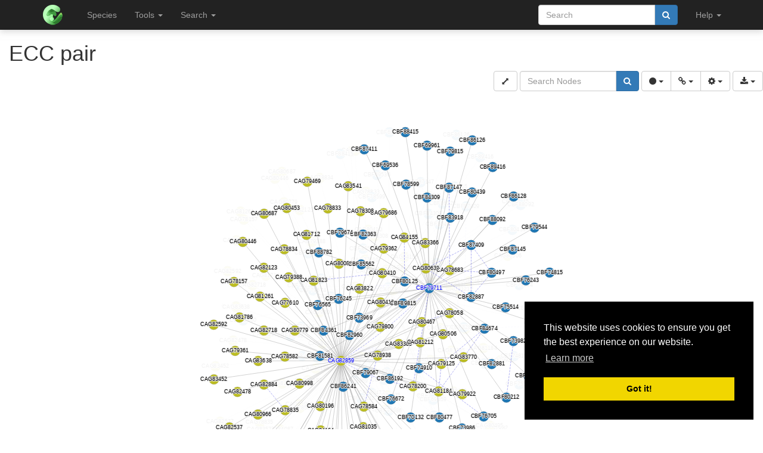

--- FILE ---
content_type: text/html; charset=utf-8
request_url: https://fungi.sbs.ntu.edu.sg/ecc/pair_json/113875
body_size: 10842
content:
{"nodes": [{"data": {"id": "CAG82859", "name": "CAG82859", "species_id": 16, "species_name": "Yarrowia lipolytica", "gene_id": 160083, "gene_name": "CAG82859", "network_method_id": 16, "node_type": "query", "gene_link": "/sequence/view/160083", "color": "#CCC", "shape": "ellipse", "description": "Oligopeptide transporter, OPT superfamily", "best_name": "CAG82859", "tokens": null, "interpro": ["OPT"], "family_name": "OG_03_0000038", "family_id": 116731, "family_url": "/family/view/116731", "family_clade": "None", "family_clade_color": "#CCC", "family_clade_shape": "rectangle", "family_clade_count": 0, "family_color": "#3DA", "family_shape": "rhomboid", "lc_label": "OG_03_0000038;OPT", "lc_color": "#00BFFF", "lc_shape": "diamond", "species_color": "#BCBD22", "tag": "always_show"}}, {"data": {"id": "CBF79711", "name": "CBF79711", "species_id": 4, "species_name": "Aspergillus nidulans", "gene_id": 34358, "gene_name": "CBF79711", "network_method_id": 4, "node_type": "query", "gene_link": "/sequence/view/34358", "color": "#CCC", "shape": "ellipse", "description": "oligopeptide transporter family", "best_name": "CBF79711", "tokens": null, "interpro": ["OPT"], "family_name": "OG_03_0000038", "family_id": 116731, "family_url": "/family/view/116731", "family_clade": "None", "family_clade_color": "#CCC", "family_clade_shape": "rectangle", "family_clade_count": 0, "family_color": "#3DA", "family_shape": "rhomboid", "lc_label": "OG_03_0000038;OPT", "lc_color": "#00BFFF", "lc_shape": "diamond", "species_color": "#1F77B4", "tag": "always_show"}}, {"data": {"id": "CAG78835", "name": "CAG78835", "species_id": 16, "species_name": "Yarrowia lipolytica", "gene_id": 156257, "gene_name": "CAG78835", "network_method_id": 16, "node_type": "target", "gene_link": "/sequence/view/156257", "color": "#CCC", "shape": "ellipse", "description": "Major facilitator superfamily", "best_name": "CAG78835", "tokens": null, "interpro": ["MFS"], "family_name": "OG_03_0000023", "family_id": 116716, "family_url": "/family/view/116716", "family_clade": "None", "family_clade_color": "#CCC", "family_clade_shape": "rectangle", "family_clade_count": 0, "family_color": "#DD3", "family_shape": "vee", "lc_label": "MFS;OG_03_0000067;OG_03_0000023;OG_03_0000050;OG_03_0000001;OG_03_0000000;OG_03_0000020", "lc_color": "#FF00FF", "lc_shape": "roundrectangle", "species_color": "#BCBD22", "tag": "hideable"}}, {"data": {"id": "CAG84164", "name": "CAG84164", "species_id": 16, "species_name": "Yarrowia lipolytica", "gene_id": 161307, "gene_name": "CAG84164", "network_method_id": 16, "node_type": "target", "gene_link": "/sequence/view/161307", "color": "#CCC", "shape": "ellipse", "description": null, "best_name": "CAG84164", "tokens": null, "family_name": "OG_03_0057666", "family_id": 174359, "family_url": "/family/view/174359", "family_clade": "None", "family_clade_color": "#CCC", "family_clade_shape": "rectangle", "family_clade_count": 0, "family_color": "#19F", "family_shape": "rhomboid", "lc_label": "OG_03_0057666", "lc_color": "#FF00FF", "lc_shape": "vee", "species_color": "#BCBD22", "tag": "hideable"}}, {"data": {"id": "CAG83822", "name": "CAG83822", "species_id": 16, "species_name": "Yarrowia lipolytica", "gene_id": 161005, "gene_name": "CAG83822", "network_method_id": 16, "node_type": "target", "gene_link": "/sequence/view/161005", "color": "#CCC", "shape": "ellipse", "description": "Yeast PIR protein repeat", "best_name": "CAG83822", "tokens": null, "interpro": ["Yeast_PIR"], "family_name": "OG_03_0057606", "family_id": 174299, "family_url": "/family/view/174299", "family_clade": "None", "family_clade_color": "#CCC", "family_clade_shape": "rectangle", "family_clade_count": 0, "family_color": "#520", "family_shape": "hexagon", "lc_label": "Yeast_PIR;OG_03_0057606", "lc_color": "#00BFFF", "lc_shape": "hexagon", "species_color": "#BCBD22", "tag": "hideable"}}, {"data": {"id": "CAG82189", "name": "CAG82189", "species_id": 16, "species_name": "Yarrowia lipolytica", "gene_id": 159454, "gene_name": "CAG82189", "network_method_id": 16, "node_type": "target", "gene_link": "/sequence/view/159454", "color": "#CCC", "shape": "ellipse", "description": null, "best_name": "CAG82189", "tokens": null, "family_name": "OG_03_0057813", "family_id": 174506, "family_url": "/family/view/174506", "family_clade": "None", "family_clade_color": "#CCC", "family_clade_shape": "rectangle", "family_clade_count": 0, "family_color": "#DC1", "family_shape": "diamond", "lc_label": "OG_03_0057813", "lc_color": "#993399", "lc_shape": "vee", "species_color": "#BCBD22", "tag": "hideable"}}, {"data": {"id": "CAG80506", "name": "CAG80506", "species_id": 16, "species_name": "Yarrowia lipolytica", "gene_id": 157882, "gene_name": "CAG80506", "network_method_id": 16, "node_type": "target", "gene_link": "/sequence/view/157882", "color": "#CCC", "shape": "ellipse", "description": null, "best_name": "CAG80506", "tokens": null, "family_name": "OG_03_0057427", "family_id": 174120, "family_url": "/family/view/174120", "family_clade": "None", "family_clade_color": "#CCC", "family_clade_shape": "rectangle", "family_clade_count": 0, "family_color": "#529", "family_shape": "diamond", "lc_label": "OG_03_0057427", "lc_color": "#ADFF2F", "lc_shape": "diamond", "species_color": "#BCBD22", "tag": "hideable"}}, {"data": {"id": "CAG80998", "name": "CAG80998", "species_id": 16, "species_name": "Yarrowia lipolytica", "gene_id": 158350, "gene_name": "CAG80998", "network_method_id": 16, "node_type": "target", "gene_link": "/sequence/view/158350", "color": "#CCC", "shape": "ellipse", "description": "Major facilitator superfamily", "best_name": "CAG80998", "tokens": null, "interpro": ["MFS"], "family_name": "OG_03_0000020", "family_id": 116713, "family_url": "/family/view/116713", "family_clade": "None", "family_clade_color": "#CCC", "family_clade_shape": "rectangle", "family_clade_count": 0, "family_color": "#975", "family_shape": "rhomboid", "lc_label": "MFS;OG_03_0000067;OG_03_0000023;OG_03_0000050;OG_03_0000001;OG_03_0000000;OG_03_0000020", "lc_color": "#FF00FF", "lc_shape": "roundrectangle", "species_color": "#BCBD22", "tag": "hideable"}}, {"data": {"id": "CAG78058", "name": "CAG78058", "species_id": 16, "species_name": "Yarrowia lipolytica", "gene_id": 155499, "gene_name": "CAG78058", "network_method_id": 16, "node_type": "target", "gene_link": "/sequence/view/155499", "color": "#CCC", "shape": "ellipse", "description": "Peptidase family A1 domain", "best_name": "CAG78058", "tokens": null, "interpro": ["PEPTIDASE_A1"], "family_name": "OG_03_0000007", "family_id": 116700, "family_url": "/family/view/116700", "family_clade": "None", "family_clade_color": "#CCC", "family_clade_shape": "rectangle", "family_clade_count": 0, "family_color": "#570", "family_shape": "ellipse", "lc_label": "OG_03_0000007;PEPTIDASE_A1", "lc_color": "#A9A9A9", "lc_shape": "triangle", "species_color": "#BCBD22", "tag": "hideable"}}, {"data": {"id": "CAG78199", "name": "CAG78199", "species_id": 16, "species_name": "Yarrowia lipolytica", "gene_id": 155630, "gene_name": "CAG78199", "network_method_id": 16, "node_type": "target", "gene_link": "/sequence/view/155630", "color": "#CCC", "shape": "ellipse", "description": "D-isomer specific 2-hydroxyacid dehydrogenase, NAD-binding domain", "best_name": "CAG78199", "tokens": null, "interpro": ["D-isomer_2_OHA_DH_cat_dom", "D-isomer_DH_NAD-bd"], "family_name": "OG_03_0000580", "family_id": 117273, "family_url": "/family/view/117273", "family_clade": "None", "family_clade_color": "#CCC", "family_clade_shape": "rectangle", "family_clade_count": 0, "family_color": "#DEA", "family_shape": "vee", "lc_label": "OG_03_0000184;D-isomer_DH_NAD-bd;D-isomer_2_OHA_DH_cat_dom;OG_03_0000580", "lc_color": "#A9A9A9", "lc_shape": "rectangle", "species_color": "#BCBD22", "tag": "hideable"}}, {"data": {"id": "CAG80467", "name": "CAG80467", "species_id": 16, "species_name": "Yarrowia lipolytica", "gene_id": 157845, "gene_name": "CAG80467", "network_method_id": 16, "node_type": "target", "gene_link": "/sequence/view/157845", "color": "#CCC", "shape": "ellipse", "description": "Peptidase family A1 domain", "best_name": "CAG80467", "tokens": null, "interpro": ["PEPTIDASE_A1"], "family_name": "OG_03_0000007", "family_id": 116700, "family_url": "/family/view/116700", "family_clade": "None", "family_clade_color": "#CCC", "family_clade_shape": "rectangle", "family_clade_count": 0, "family_color": "#570", "family_shape": "ellipse", "lc_label": "OG_03_0000007;PEPTIDASE_A1", "lc_color": "#A9A9A9", "lc_shape": "triangle", "species_color": "#BCBD22", "tag": "hideable"}}, {"data": {"id": "CAG80412", "name": "CAG80412", "species_id": 16, "species_name": "Yarrowia lipolytica", "gene_id": 157790, "gene_name": "CAG80412", "network_method_id": 16, "node_type": "target", "gene_link": "/sequence/view/157790", "color": "#CCC", "shape": "ellipse", "description": null, "best_name": "CAG80412", "tokens": null, "family_name": "OG_03_0057385", "family_id": 174078, "family_url": "/family/view/174078", "family_clade": "None", "family_clade_color": "#CCC", "family_clade_shape": "rectangle", "family_clade_count": 0, "family_color": "#E6F", "family_shape": "roundrectangle", "lc_label": "OG_03_0057385", "lc_color": "#FFFF00", "lc_shape": "triangle", "species_color": "#BCBD22", "tag": "hideable"}}, {"data": {"id": "CAG79800", "name": "CAG79800", "species_id": 16, "species_name": "Yarrowia lipolytica", "gene_id": 157197, "gene_name": "CAG79800", "network_method_id": 16, "node_type": "target", "gene_link": "/sequence/view/157197", "color": "#CCC", "shape": "ellipse", "description": "Calcineurin-like phosphoesterase domain, ApaH type", "best_name": "CAG79800", "tokens": null, "interpro": ["Calcineurin-like_PHP_ApaH"], "family_name": "OG_03_0000517", "family_id": 117210, "family_url": "/family/view/117210", "family_clade": "None", "family_clade_color": "#CCC", "family_clade_shape": "rectangle", "family_clade_count": 0, "family_color": "#C52", "family_shape": "octagon", "lc_label": "OG_03_0000517;OG_03_0006978;Purple_acid_Pase_N;Purple_acid_PPase_C_dom;Calcineurin-like_PHP_ApaH", "lc_color": "#00BFFF", "lc_shape": "ellipse", "species_color": "#BCBD22", "tag": "hideable"}}, {"data": {"id": "CAG81982", "name": "CAG81982", "species_id": 16, "species_name": "Yarrowia lipolytica", "gene_id": 159267, "gene_name": "CAG81982", "network_method_id": 16, "node_type": "target", "gene_link": "/sequence/view/159267", "color": "#CCC", "shape": "ellipse", "description": null, "best_name": "CAG81982", "tokens": null, "family_name": "OG_03_0057803", "family_id": 174496, "family_url": "/family/view/174496", "family_clade": "None", "family_clade_color": "#CCC", "family_clade_shape": "rectangle", "family_clade_count": 0, "family_color": "#759", "family_shape": "octagon", "lc_label": "OG_03_0057803", "lc_color": "#FF00FF", "lc_shape": "octagon", "species_color": "#BCBD22", "tag": "hideable"}}, {"data": {"id": "CAG78584", "name": "CAG78584", "species_id": 16, "species_name": "Yarrowia lipolytica", "gene_id": 156010, "gene_name": "CAG78584", "network_method_id": 16, "node_type": "target", "gene_link": "/sequence/view/156010", "color": "#CCC", "shape": "ellipse", "description": "Phosphoesterase", "best_name": "CAG78584", "tokens": null, "interpro": ["Phosphoesterase"], "family_name": "OG_03_0000887", "family_id": 117580, "family_url": "/family/view/117580", "family_clade": "None", "family_clade_color": "#CCC", "family_clade_shape": "rectangle", "family_clade_count": 0, "family_color": "#26F", "family_shape": "roundrectangle", "lc_label": "OG_03_0000887;Phosphoesterase", "lc_color": "#ADFF2F", "lc_shape": "rectangle", "species_color": "#BCBD22", "tag": "hideable"}}, {"data": {"id": "CAG83385", "name": "CAG83385", "species_id": 16, "species_name": "Yarrowia lipolytica", "gene_id": 160591, "gene_name": "CAG83385", "network_method_id": 16, "node_type": "target", "gene_link": "/sequence/view/160591", "color": "#CCC", "shape": "ellipse", "description": "Fungal lipase-like domain", "best_name": "CAG83385", "tokens": null, "interpro": ["Fungal_lipase-like"], "family_name": "OG_03_0000110", "family_id": 116803, "family_url": "/family/view/116803", "family_clade": "None", "family_clade_color": "#CCC", "family_clade_shape": "rectangle", "family_clade_count": 0, "family_color": "#582", "family_shape": "rectangle", "lc_label": "OG_03_0000110;Fungal_lipase-like", "lc_color": "#993399", "lc_shape": "rectangle", "species_color": "#BCBD22", "tag": "hideable"}}, {"data": {"id": "CAG81212", "name": "CAG81212", "species_id": 16, "species_name": "Yarrowia lipolytica", "gene_id": 158550, "gene_name": "CAG81212", "network_method_id": 16, "node_type": "target", "gene_link": "/sequence/view/158550", "color": "#CCC", "shape": "ellipse", "description": "Fungal lipase-like domain", "best_name": "CAG81212", "tokens": null, "interpro": ["Fungal_lipase-like"], "family_name": "OG_03_0000110", "family_id": 116803, "family_url": "/family/view/116803", "family_clade": "None", "family_clade_color": "#CCC", "family_clade_shape": "rectangle", "family_clade_count": 0, "family_color": "#582", "family_shape": "rectangle", "lc_label": "OG_03_0000110;Fungal_lipase-like", "lc_color": "#993399", "lc_shape": "rectangle", "species_color": "#BCBD22", "tag": "hideable"}}, {"data": {"id": "CAG81909", "name": "CAG81909", "species_id": 16, "species_name": "Yarrowia lipolytica", "gene_id": 159200, "gene_name": "CAG81909", "network_method_id": 16, "node_type": "target", "gene_link": "/sequence/view/159200", "color": "#CCC", "shape": "ellipse", "description": null, "best_name": "CAG81909", "tokens": null, "family_name": "OG_03_0057761", "family_id": 174454, "family_url": "/family/view/174454", "family_clade": "None", "family_clade_color": "#CCC", "family_clade_shape": "rectangle", "family_clade_count": 0, "family_color": "#0AC", "family_shape": "ellipse", "lc_label": "OG_03_0057761", "lc_color": "#D2691E", "lc_shape": "roundrectangle", "species_color": "#BCBD22", "tag": "hideable"}}, {"data": {"id": "CAG80639", "name": "CAG80639", "species_id": 16, "species_name": "Yarrowia lipolytica", "gene_id": 158008, "gene_name": "CAG80639", "network_method_id": 16, "node_type": "target", "gene_link": "/sequence/view/158008", "color": "#CCC", "shape": "ellipse", "description": "Purine-cytosine permease", "best_name": "CAG80639", "tokens": null, "interpro": ["Pur-cyt_permease"], "family_name": "OG_03_0000123", "family_id": 116816, "family_url": "/family/view/116816", "family_clade": "None", "family_clade_color": "#CCC", "family_clade_shape": "rectangle", "family_clade_count": 0, "family_color": "#1B7", "family_shape": "rhomboid", "lc_label": "Pur-cyt_permease;OG_03_0000123", "lc_color": "#7FFFD4", "lc_shape": "hexagon", "species_color": "#BCBD22", "tag": "always_show"}}, {"data": {"id": "CAG81159", "name": "CAG81159", "species_id": 16, "species_name": "Yarrowia lipolytica", "gene_id": 158502, "gene_name": "CAG81159", "network_method_id": 16, "node_type": "target", "gene_link": "/sequence/view/158502", "color": "#CCC", "shape": "ellipse", "description": "F-box domain", "best_name": "CAG81159", "tokens": null, "interpro": ["F-box_dom"], "family_name": "OG_03_0057457", "family_id": 174150, "family_url": "/family/view/174150", "family_clade": "None", "family_clade_color": "#CCC", "family_clade_shape": "rectangle", "family_clade_count": 0, "family_color": "#3C3", "family_shape": "hexagon", "lc_label": "F-box_dom;OG_03_0057457", "lc_color": "#FF3300", "lc_shape": "octagon", "species_color": "#BCBD22", "tag": "hideable"}}, {"data": {"id": "CAG82194", "name": "CAG82194", "species_id": 16, "species_name": "Yarrowia lipolytica", "gene_id": 159459, "gene_name": "CAG82194", "network_method_id": 16, "node_type": "target", "gene_link": "/sequence/view/159459", "color": "#CCC", "shape": "ellipse", "description": "Sodium/solute symporter", "best_name": "CAG82194", "tokens": null, "interpro": ["Na/solute_symporter"], "family_name": "OG_03_0000599", "family_id": 117292, "family_url": "/family/view/117292", "family_clade": "None", "family_clade_color": "#CCC", "family_clade_shape": "rectangle", "family_clade_count": 0, "family_color": "#396", "family_shape": "diamond", "lc_label": "OG_03_0000599;Na/solute_symporter", "lc_color": "#A9A9A9", "lc_shape": "ellipse", "species_color": "#BCBD22", "tag": "hideable"}}, {"data": {"id": "CAG83452", "name": "CAG83452", "species_id": 16, "species_name": "Yarrowia lipolytica", "gene_id": 160657, "gene_name": "CAG83452", "network_method_id": 16, "node_type": "target", "gene_link": "/sequence/view/160657", "color": "#CCC", "shape": "ellipse", "description": "CASTOR, ACT domain", "best_name": "CAG83452", "tokens": null, "interpro": ["CASTOR_ACT_dom", "CASTOR_ACT_dom"], "family_name": "OG_03_0004287", "family_id": 120980, "family_url": "/family/view/120980", "family_clade": "None", "family_clade_color": "#CCC", "family_clade_shape": "rectangle", "family_clade_count": 0, "family_color": "#DE0", "family_shape": "ellipse", "lc_label": "CASTOR_ACT_dom;OG_03_0004287", "lc_color": "#008000", "lc_shape": "triangle", "species_color": "#BCBD22", "tag": "hideable"}}, {"data": {"id": "CAG80495", "name": "CAG80495", "species_id": 16, "species_name": "Yarrowia lipolytica", "gene_id": 157871, "gene_name": "CAG80495", "network_method_id": 16, "node_type": "target", "gene_link": "/sequence/view/157871", "color": "#CCC", "shape": "ellipse", "description": "PQ-loop repeat", "best_name": "CAG80495", "tokens": null, "interpro": ["PQ-loop_rpt", "PQ-loop_rpt"], "family_name": "OG_03_0000267", "family_id": 116960, "family_url": "/family/view/116960", "family_clade": "None", "family_clade_color": "#CCC", "family_clade_shape": "rectangle", "family_clade_count": 0, "family_color": "#D75", "family_shape": "hexagon", "lc_label": "OG_03_0000267;PQ-loop_rpt", "lc_color": "#A9A9A9", "lc_shape": "octagon", "species_color": "#BCBD22", "tag": "hideable"}}, {"data": {"id": "CAG78582", "name": "CAG78582", "species_id": 16, "species_name": "Yarrowia lipolytica", "gene_id": 156008, "gene_name": "CAG78582", "network_method_id": 16, "node_type": "target", "gene_link": "/sequence/view/156008", "color": "#CCC", "shape": "ellipse", "description": "Cyclic nucleotide-binding domain", "best_name": "CAG78582", "tokens": null, "interpro": ["STAS_dom", "SLC26A/SulP_dom", "cNMP-bd_dom"], "family_name": "OG_03_0001837", "family_id": 118530, "family_url": "/family/view/118530", "family_clade": "None", "family_clade_color": "#CCC", "family_clade_shape": "rectangle", "family_clade_count": 0, "family_color": "#B8C", "family_shape": "triangle", "lc_label": "STAS_dom;cNMP-bd_dom;SLC26A/SulP_dom;OG_03_0001837", "lc_color": "#FFFF00", "lc_shape": "rectangle", "species_color": "#BCBD22", "tag": "hideable"}}, {"data": {"id": "CAG80589", "name": "CAG80589", "species_id": 16, "species_name": "Yarrowia lipolytica", "gene_id": 157960, "gene_name": "CAG80589", "network_method_id": 16, "node_type": "target", "gene_link": "/sequence/view/157960", "color": "#CCC", "shape": "ellipse", "description": "Protein of unknown function DUF3445", "best_name": "CAG80589", "tokens": null, "interpro": ["DUF3445"], "family_name": "OG_03_0003520", "family_id": 120213, "family_url": "/family/view/120213", "family_clade": "None", "family_clade_color": "#CCC", "family_clade_shape": "rectangle", "family_clade_count": 0, "family_color": "#726", "family_shape": "rectangle", "lc_label": "OG_03_0005296;OG_03_0003520;DUF3445", "lc_color": "#FFFF00", "lc_shape": "ellipse", "species_color": "#BCBD22", "tag": "hideable"}}, {"data": {"id": "CAG80088", "name": "CAG80088", "species_id": 16, "species_name": "Yarrowia lipolytica", "gene_id": 157474, "gene_name": "CAG80088", "network_method_id": 16, "node_type": "target", "gene_link": "/sequence/view/157474", "color": "#CCC", "shape": "ellipse", "description": "Xanthine/uracil/vitamin C permease", "best_name": "CAG80088", "tokens": null, "interpro": ["Xant/urac/vitC"], "family_name": "OG_03_0002677", "family_id": 119370, "family_url": "/family/view/119370", "family_clade": "None", "family_clade_color": "#CCC", "family_clade_shape": "rectangle", "family_clade_count": 0, "family_color": "#BD9", "family_shape": "rectangle", "lc_label": "OG_03_0002677;Xant/urac/vitC", "lc_color": "#FFD700", "lc_shape": "roundrectangle", "species_color": "#BCBD22", "tag": "hideable"}}, {"data": {"id": "CAG81786", "name": "CAG81786", "species_id": 16, "species_name": "Yarrowia lipolytica", "gene_id": 159081, "gene_name": "CAG81786", "network_method_id": 16, "node_type": "target", "gene_link": "/sequence/view/159081", "color": "#CCC", "shape": "ellipse", "description": "Aminotransferase class-III", "best_name": "CAG81786", "tokens": null, "interpro": ["Aminotrans_3"], "family_name": "OG_03_0000610", "family_id": 117303, "family_url": "/family/view/117303", "family_clade": "None", "family_clade_color": "#CCC", "family_clade_shape": "rectangle", "family_clade_count": 0, "family_color": "#39C", "family_shape": "vee", "lc_label": "OG_03_0000610;Aminotrans_3", "lc_color": "#FFD700", "lc_shape": "vee", "species_color": "#BCBD22", "tag": "hideable"}}, {"data": {"id": "CAG80829", "name": "CAG80829", "species_id": 16, "species_name": "Yarrowia lipolytica", "gene_id": 158191, "gene_name": "CAG80829", "network_method_id": 16, "node_type": "target", "gene_link": "/sequence/view/158191", "color": "#CCC", "shape": "ellipse", "description": "CidB/LrgB family", "best_name": "CAG80829", "tokens": null, "interpro": ["CidB/LrgB"], "family_name": "OG_03_0006244", "family_id": 122937, "family_url": "/family/view/122937", "family_clade": "None", "family_clade_color": "#CCC", "family_clade_shape": "rectangle", "family_clade_count": 0, "family_color": "#AF7", "family_shape": "rectangle", "lc_label": "OG_03_0006244;CidB/LrgB", "lc_color": "#D2691E", "lc_shape": "ellipse", "species_color": "#BCBD22", "tag": "hideable"}}, {"data": {"id": "CAG80687", "name": "CAG80687", "species_id": 16, "species_name": "Yarrowia lipolytica", "gene_id": 158051, "gene_name": "CAG80687", "network_method_id": 16, "node_type": "target", "gene_link": "/sequence/view/158051", "color": "#CCC", "shape": "ellipse", "description": null, "best_name": "CAG80687", "tokens": null, "family_name": "OG_03_0057481", "family_id": 174174, "family_url": "/family/view/174174", "family_clade": "None", "family_clade_color": "#CCC", "family_clade_shape": "rectangle", "family_clade_count": 0, "family_color": "#B59", "family_shape": "hexagon", "lc_label": "OG_03_0057481", "lc_color": "#FF00FF", "lc_shape": "hexagon", "species_color": "#BCBD22", "tag": "hideable"}}, {"data": {"id": "CAG78157", "name": "CAG78157", "species_id": 16, "species_name": "Yarrowia lipolytica", "gene_id": 155590, "gene_name": "CAG78157", "network_method_id": 16, "node_type": "target", "gene_link": "/sequence/view/155590", "color": "#CCC", "shape": "ellipse", "description": "Ammonium transporter AmtB-like domain", "best_name": "CAG78157", "tokens": null, "interpro": ["NH4_transpt_AmtB-like_dom"], "family_name": "OG_03_0000211", "family_id": 116904, "family_url": "/family/view/116904", "family_clade": "None", "family_clade_color": "#CCC", "family_clade_shape": "rectangle", "family_clade_count": 0, "family_color": "#F1F", "family_shape": "hexagon", "lc_label": "OG_03_0000211;NH4_transpt_AmtB-like_dom", "lc_color": "#FFD700", "lc_shape": "octagon", "species_color": "#BCBD22", "tag": "hideable"}}, {"data": {"id": "CAG84087", "name": "CAG84087", "species_id": 16, "species_name": "Yarrowia lipolytica", "gene_id": 161235, "gene_name": "CAG84087", "network_method_id": 16, "node_type": "target", "gene_link": "/sequence/view/161235", "color": "#CCC", "shape": "ellipse", "description": "Rhodanese-like domain", "best_name": "CAG84087", "tokens": null, "interpro": ["Rhodanese-like_dom"], "family_name": "OG_03_0003778", "family_id": 120471, "family_url": "/family/view/120471", "family_clade": "None", "family_clade_color": "#CCC", "family_clade_shape": "rectangle", "family_clade_count": 0, "family_color": "#95E", "family_shape": "diamond", "lc_label": "OG_03_0003778;OG_03_0002512;Rhodanese-like_dom", "lc_color": "#FF00FF", "lc_shape": "diamond", "species_color": "#BCBD22", "tag": "hideable"}}, {"data": {"id": "CAG81137", "name": "CAG81137", "species_id": 16, "species_name": "Yarrowia lipolytica", "gene_id": 158480, "gene_name": "CAG81137", "network_method_id": 16, "node_type": "target", "gene_link": "/sequence/view/158480", "color": "#CCC", "shape": "ellipse", "description": "Decaprenyl diphosphate synthase-like", "best_name": "CAG81137", "tokens": null, "interpro": ["UPP_synth-like"], "family_name": "OG_03_0000915", "family_id": 117608, "family_url": "/family/view/117608", "family_clade": "None", "family_clade_color": "#CCC", "family_clade_shape": "rectangle", "family_clade_count": 0, "family_color": "#DAD", "family_shape": "diamond", "lc_label": "OG_03_0000915;UPP_synth-like", "lc_color": "#00BFFF", "lc_shape": "rectangle", "species_color": "#BCBD22", "tag": "hideable"}}, {"data": {"id": "CAG84155", "name": "CAG84155", "species_id": 16, "species_name": "Yarrowia lipolytica", "gene_id": 161298, "gene_name": "CAG84155", "network_method_id": 16, "node_type": "target", "gene_link": "/sequence/view/161298", "color": "#CCC", "shape": "ellipse", "description": "Major facilitator superfamily", "best_name": "CAG84155", "tokens": null, "interpro": ["MFS"], "family_name": "OG_03_0000001", "family_id": 116694, "family_url": "/family/view/116694", "family_clade": "None", "family_clade_color": "#CCC", "family_clade_shape": "rectangle", "family_clade_count": 0, "family_color": "#CD9", "family_shape": "vee", "lc_label": "MFS;OG_03_0000067;OG_03_0000023;OG_03_0000050;OG_03_0000001;OG_03_0000000;OG_03_0000020", "lc_color": "#FF00FF", "lc_shape": "roundrectangle", "species_color": "#BCBD22", "tag": "always_show"}}, {"data": {"id": "CAG78200", "name": "CAG78200", "species_id": 16, "species_name": "Yarrowia lipolytica", "gene_id": 155631, "gene_name": "CAG78200", "network_method_id": 16, "node_type": "target", "gene_link": "/sequence/view/155631", "color": "#CCC", "shape": "ellipse", "description": "Oligopeptide transporter, OPT superfamily", "best_name": "CAG78200", "tokens": null, "interpro": ["OPT"], "family_name": "OG_03_0000038", "family_id": 116731, "family_url": "/family/view/116731", "family_clade": "None", "family_clade_color": "#CCC", "family_clade_shape": "rectangle", "family_clade_count": 0, "family_color": "#3DA", "family_shape": "rhomboid", "lc_label": "OG_03_0000038;OPT", "lc_color": "#00BFFF", "lc_shape": "diamond", "species_color": "#BCBD22", "tag": "always_show"}}, {"data": {"id": "CAG78834", "name": "CAG78834", "species_id": 16, "species_name": "Yarrowia lipolytica", "gene_id": 156256, "gene_name": "CAG78834", "network_method_id": 16, "node_type": "target", "gene_link": "/sequence/view/156256", "color": "#CCC", "shape": "ellipse", "description": "Ubiquitin-like protein Atg12", "best_name": "CAG78834", "tokens": null, "interpro": ["Atg12"], "family_name": "OG_03_0003396", "family_id": 120089, "family_url": "/family/view/120089", "family_clade": "None", "family_clade_color": "#CCC", "family_clade_shape": "rectangle", "family_clade_count": 0, "family_color": "#FCE", "family_shape": "hexagon", "lc_label": "OG_03_0003396;Atg12", "lc_color": "#D2691E", "lc_shape": "octagon", "species_color": "#BCBD22", "tag": "hideable"}}, {"data": {"id": "CAG80446", "name": "CAG80446", "species_id": 16, "species_name": "Yarrowia lipolytica", "gene_id": 157824, "gene_name": "CAG80446", "network_method_id": 16, "node_type": "target", "gene_link": "/sequence/view/157824", "color": "#CCC", "shape": "ellipse", "description": "Amidase signature domain", "best_name": "CAG80446", "tokens": null, "interpro": ["Amidase_dom"], "family_name": "OG_03_0000049", "family_id": 116742, "family_url": "/family/view/116742", "family_clade": "None", "family_clade_color": "#CCC", "family_clade_shape": "rectangle", "family_clade_count": 0, "family_color": "#FE6", "family_shape": "roundrectangle", "lc_label": "Amidase_dom;OG_03_0000049;OG_03_0006221", "lc_color": "#993399", "lc_shape": "roundrectangle", "species_color": "#BCBD22", "tag": "hideable"}}, {"data": {"id": "CAG83577", "name": "CAG83577", "species_id": 16, "species_name": "Yarrowia lipolytica", "gene_id": 160778, "gene_name": "CAG83577", "network_method_id": 16, "node_type": "target", "gene_link": "/sequence/view/160778", "color": "#CCC", "shape": "ellipse", "description": null, "best_name": "CAG83577", "tokens": null, "family_name": "OG_03_0057628", "family_id": 174321, "family_url": "/family/view/174321", "family_clade": "None", "family_clade_color": "#CCC", "family_clade_shape": "rectangle", "family_clade_count": 0, "family_color": "#731", "family_shape": "diamond", "lc_label": "OG_03_0057628", "lc_color": "#FFD700", "lc_shape": "diamond", "species_color": "#BCBD22", "tag": "hideable"}}, {"data": {"id": "CAG81823", "name": "CAG81823", "species_id": 16, "species_name": "Yarrowia lipolytica", "gene_id": 159117, "gene_name": "CAG81823", "network_method_id": 16, "node_type": "target", "gene_link": "/sequence/view/159117", "color": "#CCC", "shape": "ellipse", "description": "Major facilitator superfamily", "best_name": "CAG81823", "tokens": null, "interpro": ["MFS"], "family_name": "OG_03_0000067", "family_id": 116760, "family_url": "/family/view/116760", "family_clade": "None", "family_clade_color": "#CCC", "family_clade_shape": "rectangle", "family_clade_count": 0, "family_color": "#313", "family_shape": "ellipse", "lc_label": "MFS;OG_03_0000067;OG_03_0000023;OG_03_0000050;OG_03_0000001;OG_03_0000000;OG_03_0000020", "lc_color": "#FF00FF", "lc_shape": "roundrectangle", "species_color": "#BCBD22", "tag": "hideable"}}, {"data": {"id": "CAG83642", "name": "CAG83642", "species_id": 16, "species_name": "Yarrowia lipolytica", "gene_id": 160837, "gene_name": "CAG83642", "network_method_id": 16, "node_type": "target", "gene_link": "/sequence/view/160837", "color": "#CCC", "shape": "ellipse", "description": null, "best_name": "CAG83642", "tokens": null, "family_name": "OG_03_0057578", "family_id": 174271, "family_url": "/family/view/174271", "family_clade": "None", "family_clade_color": "#CCC", "family_clade_shape": "rectangle", "family_clade_count": 0, "family_color": "#C45", "family_shape": "octagon", "lc_label": "OG_03_0057578", "lc_color": "#993399", "lc_shape": "diamond", "species_color": "#BCBD22", "tag": "hideable"}}, {"data": {"id": "CAG80184", "name": "CAG80184", "species_id": 16, "species_name": "Yarrowia lipolytica", "gene_id": 157569, "gene_name": "CAG80184", "network_method_id": 16, "node_type": "target", "gene_link": "/sequence/view/157569", "color": "#CCC", "shape": "ellipse", "description": "Peptide methionine sulphoxide reductase MsrA", "best_name": "CAG80184", "tokens": null, "interpro": ["Met_Sox_Rdtase_MsrA"], "family_name": "OG_03_0001319", "family_id": 118012, "family_url": "/family/view/118012", "family_clade": "None", "family_clade_color": "#CCC", "family_clade_shape": "rectangle", "family_clade_count": 0, "family_color": "#803", "family_shape": "vee", "lc_label": "OG_03_0001319;Met_Sox_Rdtase_MsrA", "lc_color": "#993399", "lc_shape": "hexagon", "species_color": "#BCBD22", "tag": "hideable"}}, {"data": {"id": "CAG82478", "name": "CAG82478", "species_id": 16, "species_name": "Yarrowia lipolytica", "gene_id": 159723, "gene_name": "CAG82478", "network_method_id": 16, "node_type": "target", "gene_link": "/sequence/view/159723", "color": "#CCC", "shape": "ellipse", "description": null, "best_name": "CAG82478", "tokens": null, "family_name": "OG_03_0057772", "family_id": 174465, "family_url": "/family/view/174465", "family_clade": "None", "family_clade_color": "#CCC", "family_clade_shape": "rectangle", "family_clade_count": 0, "family_color": "#56E", "family_shape": "ellipse", "lc_label": "OG_03_0057772", "lc_color": "#00BFFF", "lc_shape": "roundrectangle", "species_color": "#BCBD22", "tag": "hideable"}}, {"data": {"id": "CAG80801", "name": "CAG80801", "species_id": 16, "species_name": "Yarrowia lipolytica", "gene_id": 158163, "gene_name": "CAG80801", "network_method_id": 16, "node_type": "target", "gene_link": "/sequence/view/158163", "color": "#CCC", "shape": "ellipse", "description": "Amino acid permease/ SLC12A domain", "best_name": "CAG80801", "tokens": null, "interpro": ["AA-permease/SLC12A_dom"], "family_name": "OG_03_0057534", "family_id": 174227, "family_url": "/family/view/174227", "family_clade": "None", "family_clade_color": "#CCC", "family_clade_shape": "rectangle", "family_clade_count": 0, "family_color": "#AAE", "family_shape": "diamond", "lc_label": "OG_03_0057534;OG_03_0000095;AA-permease/SLC12A_dom;OG_03_0005959", "lc_color": "#FFE4C4", "lc_shape": "diamond", "species_color": "#BCBD22", "tag": "hideable"}}, {"data": {"id": "CAG80196", "name": "CAG80196", "species_id": 16, "species_name": "Yarrowia lipolytica", "gene_id": 157581, "gene_name": "CAG80196", "network_method_id": 16, "node_type": "target", "gene_link": "/sequence/view/157581", "color": "#CCC", "shape": "ellipse", "description": null, "best_name": "CAG80196", "tokens": null, "family_name": "OG_03_0058335", "family_id": 175028, "family_url": "/family/view/175028", "family_clade": "None", "family_clade_color": "#CCC", "family_clade_shape": "rectangle", "family_clade_count": 0, "family_color": "#251", "family_shape": "ellipse", "lc_label": "OG_03_0058335", "lc_color": "#A9A9A9", "lc_shape": "roundrectangle", "species_color": "#BCBD22", "tag": "hideable"}}, {"data": {"id": "CAG83541", "name": "CAG83541", "species_id": 16, "species_name": "Yarrowia lipolytica", "gene_id": 160744, "gene_name": "CAG83541", "network_method_id": 16, "node_type": "target", "gene_link": "/sequence/view/160744", "color": "#CCC", "shape": "ellipse", "description": null, "best_name": "CAG83541", "tokens": null, "family_name": "OG_03_0057647", "family_id": 174340, "family_url": "/family/view/174340", "family_clade": "None", "family_clade_color": "#CCC", "family_clade_shape": "rectangle", "family_clade_count": 0, "family_color": "#BB3", "family_shape": "rectangle", "lc_label": "OG_03_0057647", "lc_color": "#7FFFD4", "lc_shape": "rectangle", "species_color": "#BCBD22", "tag": "hideable"}}, {"data": {"id": "CAG78938", "name": "CAG78938", "species_id": 16, "species_name": "Yarrowia lipolytica", "gene_id": 156357, "gene_name": "CAG78938", "network_method_id": 16, "node_type": "target", "gene_link": "/sequence/view/156357", "color": "#CCC", "shape": "ellipse", "description": "Phosphoesterase", "best_name": "CAG78938", "tokens": null, "interpro": ["Phosphoesterase"], "family_name": "OG_03_0000887", "family_id": 117580, "family_url": "/family/view/117580", "family_clade": "None", "family_clade_color": "#CCC", "family_clade_shape": "rectangle", "family_clade_count": 0, "family_color": "#26F", "family_shape": "roundrectangle", "lc_label": "OG_03_0000887;Phosphoesterase", "lc_color": "#ADFF2F", "lc_shape": "rectangle", "species_color": "#BCBD22", "tag": "hideable"}}, {"data": {"id": "CAG82537", "name": "CAG82537", "species_id": 16, "species_name": "Yarrowia lipolytica", "gene_id": 159780, "gene_name": "CAG82537", "network_method_id": 16, "node_type": "target", "gene_link": "/sequence/view/159780", "color": "#CCC", "shape": "ellipse", "description": null, "best_name": "CAG82537", "tokens": null, "family_name": "OG_03_0057876", "family_id": 174569, "family_url": "/family/view/174569", "family_clade": "None", "family_clade_color": "#CCC", "family_clade_shape": "rectangle", "family_clade_count": 0, "family_color": "#0E6", "family_shape": "octagon", "lc_label": "OG_03_0057876", "lc_color": "#FF3300", "lc_shape": "diamond", "species_color": "#BCBD22", "tag": "hideable"}}, {"data": {"id": "CAG79361", "name": "CAG79361", "species_id": 16, "species_name": "Yarrowia lipolytica", "gene_id": 156770, "gene_name": "CAG79361", "network_method_id": 16, "node_type": "target", "gene_link": "/sequence/view/156770", "color": "#CCC", "shape": "ellipse", "description": "Amino acid permease/ SLC12A domain", "best_name": "CAG79361", "tokens": null, "interpro": ["AA-permease/SLC12A_dom"], "family_name": "OG_03_0000095", "family_id": 116788, "family_url": "/family/view/116788", "family_clade": "None", "family_clade_color": "#CCC", "family_clade_shape": "rectangle", "family_clade_count": 0, "family_color": "#F3A", "family_shape": "octagon", "lc_label": "OG_03_0057534;OG_03_0000095;AA-permease/SLC12A_dom;OG_03_0005959", "lc_color": "#FFE4C4", "lc_shape": "diamond", "species_color": "#BCBD22", "tag": "hideable"}}, {"data": {"id": "CAG78683", "name": "CAG78683", "species_id": 16, "species_name": "Yarrowia lipolytica", "gene_id": 156107, "gene_name": "CAG78683", "network_method_id": 16, "node_type": "target", "gene_link": "/sequence/view/156107", "color": "#CCC", "shape": "ellipse", "description": "Major facilitator, sugar transporter-like", "best_name": "CAG78683", "tokens": null, "interpro": ["MFS_sugar_transport-like"], "family_name": "OG_03_0000042", "family_id": 116735, "family_url": "/family/view/116735", "family_clade": "None", "family_clade_color": "#CCC", "family_clade_shape": "rectangle", "family_clade_count": 0, "family_color": "#FF3", "family_shape": "octagon", "lc_label": "MFS_sugar_transport-like;OG_03_0000042", "lc_color": "#008000", "lc_shape": "octagon", "species_color": "#BCBD22", "tag": "always_show"}}, {"data": {"id": "CAG83382", "name": "CAG83382", "species_id": 16, "species_name": "Yarrowia lipolytica", "gene_id": 160588, "gene_name": "CAG83382", "network_method_id": 16, "node_type": "target", "gene_link": "/sequence/view/160588", "color": "#CCC", "shape": "ellipse", "description": null, "best_name": "CAG83382", "tokens": null, "family_name": "OG_03_0006313", "family_id": 123006, "family_url": "/family/view/123006", "family_clade": "None", "family_clade_color": "#CCC", "family_clade_shape": "rectangle", "family_clade_count": 0, "family_color": "#EDC", "family_shape": "hexagon", "lc_label": "OG_03_0006313", "lc_color": "#FFFF00", "lc_shape": "octagon", "species_color": "#BCBD22", "tag": "hideable"}}, {"data": {"id": "CAG80966", "name": "CAG80966", "species_id": 16, "species_name": "Yarrowia lipolytica", "gene_id": 158321, "gene_name": "CAG80966", "network_method_id": 16, "node_type": "target", "gene_link": "/sequence/view/158321", "color": "#CCC", "shape": "ellipse", "description": "Coiled-coil domain-containing protein 90-like", "best_name": "CAG80966", "tokens": null, "interpro": ["DUF1640"], "family_name": "OG_03_0003156", "family_id": 119849, "family_url": "/family/view/119849", "family_clade": "None", "family_clade_color": "#CCC", "family_clade_shape": "rectangle", "family_clade_count": 0, "family_color": "#D39", "family_shape": "hexagon", "lc_label": "DUF1640;OG_03_0003156", "lc_color": "#FFE4C4", "lc_shape": "octagon", "species_color": "#BCBD22", "tag": "hideable"}}, {"data": {"id": "CAG79388", "name": "CAG79388", "species_id": 16, "species_name": "Yarrowia lipolytica", "gene_id": 156797, "gene_name": "CAG79388", "network_method_id": 16, "node_type": "target", "gene_link": "/sequence/view/156797", "color": "#CCC", "shape": "ellipse", "description": null, "best_name": "CAG79388", "tokens": null, "family_name": "OG_03_0058237", "family_id": 174930, "family_url": "/family/view/174930", "family_clade": "None", "family_clade_color": "#CCC", "family_clade_shape": "rectangle", "family_clade_count": 0, "family_color": "#1E3", "family_shape": "rectangle", "lc_label": "OG_03_0058237", "lc_color": "#FFD700", "lc_shape": "rectangle", "species_color": "#BCBD22", "tag": "hideable"}}, {"data": {"id": "CAG77610", "name": "CAG77610", "species_id": 16, "species_name": "Yarrowia lipolytica", "gene_id": 155068, "gene_name": "CAG77610", "network_method_id": 16, "node_type": "target", "gene_link": "/sequence/view/155068", "color": "#CCC", "shape": "ellipse", "description": "Clathrin/coatomer adaptor, adaptin-like, N-terminal", "best_name": "CAG77610", "tokens": null, "interpro": ["Clathrin/coatomer_adapt-like_N"], "family_name": "OG_03_0003329", "family_id": 120022, "family_url": "/family/view/120022", "family_clade": "None", "family_clade_color": "#CCC", "family_clade_shape": "rectangle", "family_clade_count": 0, "family_color": "#941", "family_shape": "diamond", "lc_label": "OG_03_0003329;Clathrin/coatomer_adapt-like_N", "lc_color": "#008000", "lc_shape": "diamond", "species_color": "#BCBD22", "tag": "hideable"}}, {"data": {"id": "CAG82711", "name": "CAG82711", "species_id": 16, "species_name": "Yarrowia lipolytica", "gene_id": 159945, "gene_name": "CAG82711", "network_method_id": 16, "node_type": "target", "gene_link": "/sequence/view/159945", "color": "#CCC", "shape": "ellipse", "description": "Sodium/solute symporter", "best_name": "CAG82711", "tokens": null, "interpro": ["Na/solute_symporter"], "family_name": "OG_03_0000599", "family_id": 117292, "family_url": "/family/view/117292", "family_clade": "None", "family_clade_color": "#CCC", "family_clade_shape": "rectangle", "family_clade_count": 0, "family_color": "#396", "family_shape": "diamond", "lc_label": "OG_03_0000599;Na/solute_symporter", "lc_color": "#A9A9A9", "lc_shape": "ellipse", "species_color": "#BCBD22", "tag": "hideable"}}, {"data": {"id": "CAG82884", "name": "CAG82884", "species_id": 16, "species_name": "Yarrowia lipolytica", "gene_id": 160104, "gene_name": "CAG82884", "network_method_id": 16, "node_type": "target", "gene_link": "/sequence/view/160104", "color": "#CCC", "shape": "ellipse", "description": "Major facilitator superfamily", "best_name": "CAG82884", "tokens": null, "interpro": ["MFS"], "family_name": "OG_03_0000023", "family_id": 116716, "family_url": "/family/view/116716", "family_clade": "None", "family_clade_color": "#CCC", "family_clade_shape": "rectangle", "family_clade_count": 0, "family_color": "#DD3", "family_shape": "vee", "lc_label": "MFS;OG_03_0000067;OG_03_0000023;OG_03_0000050;OG_03_0000001;OG_03_0000000;OG_03_0000020", "lc_color": "#FF00FF", "lc_shape": "roundrectangle", "species_color": "#BCBD22", "tag": "hideable"}}, {"data": {"id": "CAG81184", "name": "CAG81184", "species_id": 16, "species_name": "Yarrowia lipolytica", "gene_id": 158522, "gene_name": "CAG81184", "network_method_id": 16, "node_type": "target", "gene_link": "/sequence/view/158522", "color": "#CCC", "shape": "ellipse", "description": "Proton-dependent oligopeptide transporter family", "best_name": "CAG81184", "tokens": null, "interpro": ["POT_fam", "POT_fam"], "family_name": "OG_03_0000098", "family_id": 116791, "family_url": "/family/view/116791", "family_clade": "None", "family_clade_color": "#CCC", "family_clade_shape": "rectangle", "family_clade_count": 0, "family_color": "#B62", "family_shape": "rectangle", "lc_label": "OG_03_0000098;POT_fam", "lc_color": "#993399", "lc_shape": "ellipse", "species_color": "#BCBD22", "tag": "always_show"}}, {"data": {"id": "CAG83366", "name": "CAG83366", "species_id": 16, "species_name": "Yarrowia lipolytica", "gene_id": 160572, "gene_name": "CAG83366", "network_method_id": 16, "node_type": "target", "gene_link": "/sequence/view/160572", "color": "#CCC", "shape": "ellipse", "description": null, "best_name": "CAG83366", "tokens": null, "family_name": "OG_03_0058018", "family_id": 174711, "family_url": "/family/view/174711", "family_clade": "None", "family_clade_color": "#CCC", "family_clade_shape": "rectangle", "family_clade_count": 0, "family_color": "#592", "family_shape": "diamond", "lc_label": "OG_03_0058018", "lc_color": "#FF3300", "lc_shape": "vee", "species_color": "#BCBD22", "tag": "hideable"}}, {"data": {"id": "CAG81493", "name": "CAG81493", "species_id": 16, "species_name": "Yarrowia lipolytica", "gene_id": 158809, "gene_name": "CAG81493", "network_method_id": 16, "node_type": "target", "gene_link": "/sequence/view/158809", "color": "#CCC", "shape": "ellipse", "description": "UspA", "best_name": "CAG81493", "tokens": null, "interpro": ["UspA"], "family_name": "OG_03_0001880", "family_id": 118573, "family_url": "/family/view/118573", "family_clade": "None", "family_clade_color": "#CCC", "family_clade_shape": "rectangle", "family_clade_count": 0, "family_color": "#BA8", "family_shape": "roundrectangle", "lc_label": "OG_03_0001880;UspA", "lc_color": "#008000", "lc_shape": "ellipse", "species_color": "#BCBD22", "tag": "hideable"}}, {"data": {"id": "CAG79984", "name": "CAG79984", "species_id": 16, "species_name": "Yarrowia lipolytica", "gene_id": 157378, "gene_name": "CAG79984", "network_method_id": 16, "node_type": "target", "gene_link": "/sequence/view/157378", "color": "#CCC", "shape": "ellipse", "description": "ABC transporter-like", "best_name": "CAG79984", "tokens": null, "interpro": ["ABC1_TM_dom", "ABC1_TM_dom", "ABC_transporter-like", "ABC_transporter-like"], "family_name": "OG_03_0000021", "family_id": 116714, "family_url": "/family/view/116714", "family_clade": "None", "family_clade_color": "#CCC", "family_clade_shape": "rectangle", "family_clade_count": 0, "family_color": "#894", "family_shape": "hexagon", "lc_label": "OG_03_0000021;OG_03_0000167;ABC_transporter-like;ABC1_TM_dom", "lc_color": "#D2691E", "lc_shape": "triangle", "species_color": "#BCBD22", "tag": "hideable"}}, {"data": {"id": "CAG80410", "name": "CAG80410", "species_id": 16, "species_name": "Yarrowia lipolytica", "gene_id": 157788, "gene_name": "CAG80410", "network_method_id": 16, "node_type": "target", "gene_link": "/sequence/view/157788", "color": "#CCC", "shape": "ellipse", "description": "Major facilitator superfamily", "best_name": "CAG80410", "tokens": null, "interpro": ["MFS"], "family_name": "OG_03_0000067", "family_id": 116760, "family_url": "/family/view/116760", "family_clade": "None", "family_clade_color": "#CCC", "family_clade_shape": "rectangle", "family_clade_count": 0, "family_color": "#313", "family_shape": "ellipse", "lc_label": "MFS;OG_03_0000067;OG_03_0000023;OG_03_0000050;OG_03_0000001;OG_03_0000000;OG_03_0000020", "lc_color": "#FF00FF", "lc_shape": "roundrectangle", "species_color": "#BCBD22", "tag": "hideable"}}, {"data": {"id": "CAG82592", "name": "CAG82592", "species_id": 16, "species_name": "Yarrowia lipolytica", "gene_id": 159834, "gene_name": "CAG82592", "network_method_id": 16, "node_type": "target", "gene_link": "/sequence/view/159834", "color": "#CCC", "shape": "ellipse", "description": "DDE superfamily endonuclease domain", "best_name": "CAG82592", "tokens": null, "interpro": ["DDE_SF_endonuclease_dom"], "family_name": "OG_03_0008006", "family_id": 124699, "family_url": "/family/view/124699", "family_clade": "None", "family_clade_color": "#CCC", "family_clade_shape": "rectangle", "family_clade_count": 0, "family_color": "#F92", "family_shape": "octagon", "lc_label": "OG_03_0008006;DDE_SF_endonuclease_dom", "lc_color": "#FFFF00", "lc_shape": "diamond", "species_color": "#BCBD22", "tag": "hideable"}}, {"data": {"id": "CAG79922", "name": "CAG79922", "species_id": 16, "species_name": "Yarrowia lipolytica", "gene_id": 157316, "gene_name": "CAG79922", "network_method_id": 16, "node_type": "target", "gene_link": "/sequence/view/157316", "color": "#CCC", "shape": "ellipse", "description": "Myotubularin-like phosphatase domain", "best_name": "CAG79922", "tokens": null, "interpro": ["Myotubularin-like_Pase_dom"], "family_name": "OG_03_0001838", "family_id": 118531, "family_url": "/family/view/118531", "family_clade": "None", "family_clade_color": "#CCC", "family_clade_shape": "rectangle", "family_clade_count": 0, "family_color": "#A08", "family_shape": "triangle", "lc_label": "OG_03_0001838;Myotubularin-like_Pase_dom", "lc_color": "#FF3300", "lc_shape": "hexagon", "species_color": "#BCBD22", "tag": "hideable"}}, {"data": {"id": "CAG79362", "name": "CAG79362", "species_id": 16, "species_name": "Yarrowia lipolytica", "gene_id": 156771, "gene_name": "CAG79362", "network_method_id": 16, "node_type": "target", "gene_link": "/sequence/view/156771", "color": "#CCC", "shape": "ellipse", "description": null, "best_name": "CAG79362", "tokens": null, "family_name": "OG_03_0058233", "family_id": 174926, "family_url": "/family/view/174926", "family_clade": "None", "family_clade_color": "#CCC", "family_clade_shape": "rectangle", "family_clade_count": 0, "family_color": "#7D2", "family_shape": "roundrectangle", "lc_label": "OG_03_0058233", "lc_color": "#FF00FF", "lc_shape": "ellipse", "species_color": "#BCBD22", "tag": "hideable"}}, {"data": {"id": "CAG83770", "name": "CAG83770", "species_id": 16, "species_name": "Yarrowia lipolytica", "gene_id": 160955, "gene_name": "CAG83770", "network_method_id": 16, "node_type": "target", "gene_link": "/sequence/view/160955", "color": "#CCC", "shape": "ellipse", "description": null, "best_name": "CAG83770", "tokens": null, "family_name": "OG_03_0057588", "family_id": 174281, "family_url": "/family/view/174281", "family_clade": "None", "family_clade_color": "#CCC", "family_clade_shape": "rectangle", "family_clade_count": 0, "family_color": "#0BF", "family_shape": "octagon", "lc_label": "OG_03_0057588", "lc_color": "#ADFF2F", "lc_shape": "octagon", "species_color": "#BCBD22", "tag": "hideable"}}, {"data": {"id": "CAG80453", "name": "CAG80453", "species_id": 16, "species_name": "Yarrowia lipolytica", "gene_id": 157831, "gene_name": "CAG80453", "network_method_id": 16, "node_type": "target", "gene_link": "/sequence/view/157831", "color": "#CCC", "shape": "ellipse", "description": null, "best_name": "CAG80453", "tokens": null, "family_name": "OG_03_0057398", "family_id": 174091, "family_url": "/family/view/174091", "family_clade": "None", "family_clade_color": "#CCC", "family_clade_shape": "rectangle", "family_clade_count": 0, "family_color": "#56A", "family_shape": "triangle", "lc_label": "OG_03_0057398", "lc_color": "#ADFF2F", "lc_shape": "hexagon", "species_color": "#BCBD22", "tag": "hideable"}}, {"data": {"id": "CAG78833", "name": "CAG78833", "species_id": 16, "species_name": "Yarrowia lipolytica", "gene_id": 156255, "gene_name": "CAG78833", "network_method_id": 16, "node_type": "target", "gene_link": "/sequence/view/156255", "color": "#CCC", "shape": "ellipse", "description": "Rhodanese-like domain", "best_name": "CAG78833", "tokens": null, "interpro": ["Rhodanese-like_dom"], "family_name": "OG_03_0002512", "family_id": 119205, "family_url": "/family/view/119205", "family_clade": "None", "family_clade_color": "#CCC", "family_clade_shape": "rectangle", "family_clade_count": 0, "family_color": "#697", "family_shape": "diamond", "lc_label": "OG_03_0003778;OG_03_0002512;Rhodanese-like_dom", "lc_color": "#FF00FF", "lc_shape": "diamond", "species_color": "#BCBD22", "tag": "hideable"}}, {"data": {"id": "CAG79125", "name": "CAG79125", "species_id": 16, "species_name": "Yarrowia lipolytica", "gene_id": 156543, "gene_name": "CAG79125", "network_method_id": 16, "node_type": "target", "gene_link": "/sequence/view/156543", "color": "#CCC", "shape": "ellipse", "description": "Proton-dependent oligopeptide transporter family", "best_name": "CAG79125", "tokens": null, "interpro": ["POT_fam", "POT_fam"], "family_name": "OG_03_0000098", "family_id": 116791, "family_url": "/family/view/116791", "family_clade": "None", "family_clade_color": "#CCC", "family_clade_shape": "rectangle", "family_clade_count": 0, "family_color": "#B62", "family_shape": "rectangle", "lc_label": "OG_03_0000098;POT_fam", "lc_color": "#993399", "lc_shape": "ellipse", "species_color": "#BCBD22", "tag": "always_show"}}, {"data": {"id": "CAG78701", "name": "CAG78701", "species_id": 16, "species_name": "Yarrowia lipolytica", "gene_id": 156124, "gene_name": "CAG78701", "network_method_id": 16, "node_type": "target", "gene_link": "/sequence/view/156124", "color": "#CCC", "shape": "ellipse", "description": "Protein of unknown function DUF3445", "best_name": "CAG78701", "tokens": null, "interpro": ["DUF3445"], "family_name": "OG_03_0005296", "family_id": 121989, "family_url": "/family/view/121989", "family_clade": "None", "family_clade_color": "#CCC", "family_clade_shape": "rectangle", "family_clade_count": 0, "family_color": "#9BF", "family_shape": "triangle", "lc_label": "OG_03_0005296;OG_03_0003520;DUF3445", "lc_color": "#FFFF00", "lc_shape": "ellipse", "species_color": "#BCBD22", "tag": "hideable"}}, {"data": {"id": "CAG80779", "name": "CAG80779", "species_id": 16, "species_name": "Yarrowia lipolytica", "gene_id": 158142, "gene_name": "CAG80779", "network_method_id": 16, "node_type": "target", "gene_link": "/sequence/view/158142", "color": "#CCC", "shape": "ellipse", "description": "Protein kinase domain", "best_name": "CAG80779", "tokens": null, "interpro": ["Prot_kinase_dom"], "family_name": "OG_03_0000457", "family_id": 117150, "family_url": "/family/view/117150", "family_clade": "None", "family_clade_color": "#CCC", "family_clade_shape": "rectangle", "family_clade_count": 0, "family_color": "#7CA", "family_shape": "roundrectangle", "lc_label": "Prot_kinase_dom;OG_03_0000457", "lc_color": "#ADFF2F", "lc_shape": "roundrectangle", "species_color": "#BCBD22", "tag": "hideable"}}, {"data": {"id": "CAG82362", "name": "CAG82362", "species_id": 16, "species_name": "Yarrowia lipolytica", "gene_id": 159616, "gene_name": "CAG82362", "network_method_id": 16, "node_type": "target", "gene_link": "/sequence/view/159616", "color": "#CCC", "shape": "ellipse", "description": null, "best_name": "CAG82362", "tokens": null, "family_name": "OG_03_0057872", "family_id": 174565, "family_url": "/family/view/174565", "family_clade": "None", "family_clade_color": "#CCC", "family_clade_shape": "rectangle", "family_clade_count": 0, "family_color": "#276", "family_shape": "hexagon", "lc_label": "OG_03_0057872", "lc_color": "#00BFFF", "lc_shape": "octagon", "species_color": "#BCBD22", "tag": "hideable"}}, {"data": {"id": "CAG81035", "name": "CAG81035", "species_id": 16, "species_name": "Yarrowia lipolytica", "gene_id": 158387, "gene_name": "CAG81035", "network_method_id": 16, "node_type": "target", "gene_link": "/sequence/view/158387", "color": "#CCC", "shape": "ellipse", "description": null, "best_name": "CAG81035", "tokens": null, "family_name": "OG_03_0057460", "family_id": 174153, "family_url": "/family/view/174153", "family_clade": "None", "family_clade_color": "#CCC", "family_clade_shape": "rectangle", "family_clade_count": 0, "family_color": "#A75", "family_shape": "ellipse", "lc_label": "OG_03_0057460", "lc_color": "#00BFFF", "lc_shape": "triangle", "species_color": "#BCBD22", "tag": "hideable"}}, {"data": {"id": "CAG82718", "name": "CAG82718", "species_id": 16, "species_name": "Yarrowia lipolytica", "gene_id": 159952, "gene_name": "CAG82718", "network_method_id": 16, "node_type": "target", "gene_link": "/sequence/view/159952", "color": "#CCC", "shape": "ellipse", "description": "Pyridoxamine 5'-phosphate oxidase, Alr4036 family, FMN-binding domain", "best_name": "CAG82718", "tokens": null, "interpro": ["Pyridox_Oxase_Alr4036_FMN-bd"], "family_name": "OG_03_0006239", "family_id": 122932, "family_url": "/family/view/122932", "family_clade": "None", "family_clade_color": "#CCC", "family_clade_shape": "rectangle", "family_clade_count": 0, "family_color": "#A37", "family_shape": "rhomboid", "lc_label": "Pyridox_Oxase_Alr4036_FMN-bd;OG_03_0006239", "lc_color": "#FFE4C4", "lc_shape": "hexagon", "species_color": "#BCBD22", "tag": "hideable"}}, {"data": {"id": "CAG81712", "name": "CAG81712", "species_id": 16, "species_name": "Yarrowia lipolytica", "gene_id": 159013, "gene_name": "CAG81712", "network_method_id": 16, "node_type": "target", "gene_link": "/sequence/view/159013", "color": "#CCC", "shape": "ellipse", "description": "Ribonuclease P/MRP, subunit p29", "best_name": "CAG81712", "tokens": null, "interpro": ["RNase_P/MRP_p29"], "family_name": "OG_03_0003339", "family_id": 120032, "family_url": "/family/view/120032", "family_clade": "None", "family_clade_color": "#CCC", "family_clade_shape": "rectangle", "family_clade_count": 0, "family_color": "#4AC", "family_shape": "ellipse", "lc_label": "RNase_P/MRP_p29;OG_03_0003339", "lc_color": "#FFE4C4", "lc_shape": "triangle", "species_color": "#BCBD22", "tag": "hideable"}}, {"data": {"id": "CAG83638", "name": "CAG83638", "species_id": 16, "species_name": "Yarrowia lipolytica", "gene_id": 160833, "gene_name": "CAG83638", "network_method_id": 16, "node_type": "target", "gene_link": "/sequence/view/160833", "color": "#CCC", "shape": "ellipse", "description": null, "best_name": "CAG83638", "tokens": null, "family_name": "OG_03_0057722", "family_id": 174415, "family_url": "/family/view/174415", "family_clade": "None", "family_clade_color": "#CCC", "family_clade_shape": "rectangle", "family_clade_count": 0, "family_color": "#99C", "family_shape": "hexagon", "lc_label": "OG_03_0057722", "lc_color": "#993399", "lc_shape": "octagon", "species_color": "#BCBD22", "tag": "hideable"}}, {"data": {"id": "CAG82123", "name": "CAG82123", "species_id": 16, "species_name": "Yarrowia lipolytica", "gene_id": 159393, "gene_name": "CAG82123", "network_method_id": 16, "node_type": "target", "gene_link": "/sequence/view/159393", "color": "#CCC", "shape": "ellipse", "description": null, "best_name": "CAG82123", "tokens": null, "family_name": "OG_03_0057934", "family_id": 174627, "family_url": "/family/view/174627", "family_clade": "None", "family_clade_color": "#CCC", "family_clade_shape": "rectangle", "family_clade_count": 0, "family_color": "#729", "family_shape": "octagon", "lc_label": "OG_03_0057934", "lc_color": "#D2691E", "lc_shape": "diamond", "species_color": "#BCBD22", "tag": "hideable"}}, {"data": {"id": "CAG81261", "name": "CAG81261", "species_id": 16, "species_name": "Yarrowia lipolytica", "gene_id": 158597, "gene_name": "CAG81261", "network_method_id": 16, "node_type": "target", "gene_link": "/sequence/view/158597", "color": "#CCC", "shape": "ellipse", "description": "Major facilitator superfamily", "best_name": "CAG81261", "tokens": null, "interpro": ["MFS"], "family_name": "OG_03_0000050", "family_id": 116743, "family_url": "/family/view/116743", "family_clade": "None", "family_clade_color": "#CCC", "family_clade_shape": "rectangle", "family_clade_count": 0, "family_color": "#0EC", "family_shape": "vee", "lc_label": "MFS;OG_03_0000067;OG_03_0000023;OG_03_0000050;OG_03_0000001;OG_03_0000000;OG_03_0000020", "lc_color": "#FF00FF", "lc_shape": "roundrectangle", "species_color": "#BCBD22", "tag": "hideable"}}, {"data": {"id": "CAG79554", "name": "CAG79554", "species_id": 16, "species_name": "Yarrowia lipolytica", "gene_id": 156958, "gene_name": "CAG79554", "network_method_id": 16, "node_type": "target", "gene_link": "/sequence/view/156958", "color": "#CCC", "shape": "ellipse", "description": null, "best_name": "CAG79554", "tokens": null, "family_name": "OG_03_0005895", "family_id": 122588, "family_url": "/family/view/122588", "family_clade": "None", "family_clade_color": "#CCC", "family_clade_shape": "rectangle", "family_clade_count": 0, "family_color": "#64C", "family_shape": "ellipse", "lc_label": "OG_03_0005895", "lc_color": "#ADFF2F", "lc_shape": "triangle", "species_color": "#BCBD22", "tag": "hideable"}}, {"data": {"id": "CAG79686", "name": "CAG79686", "species_id": 16, "species_name": "Yarrowia lipolytica", "gene_id": 157087, "gene_name": "CAG79686", "network_method_id": 16, "node_type": "target", "gene_link": "/sequence/view/157087", "color": "#CCC", "shape": "ellipse", "description": "Amino acid/polyamine transporter I", "best_name": "CAG79686", "tokens": null, "interpro": ["AA/rel_permease1"], "family_name": "OG_03_0000015", "family_id": 116708, "family_url": "/family/view/116708", "family_clade": "None", "family_clade_color": "#CCC", "family_clade_shape": "rectangle", "family_clade_count": 0, "family_color": "#E12", "family_shape": "vee", "lc_label": "OG_03_0000015;AA/rel_permease1", "lc_color": "#FFD700", "lc_shape": "hexagon", "species_color": "#BCBD22", "tag": "hideable"}}, {"data": {"id": "CAG79469", "name": "CAG79469", "species_id": 16, "species_name": "Yarrowia lipolytica", "gene_id": 156876, "gene_name": "CAG79469", "network_method_id": 16, "node_type": "target", "gene_link": "/sequence/view/156876", "color": "#CCC", "shape": "ellipse", "description": null, "best_name": "CAG79469", "tokens": null, "family_name": "OG_03_0058240", "family_id": 174933, "family_url": "/family/view/174933", "family_clade": "None", "family_clade_color": "#CCC", "family_clade_shape": "rectangle", "family_clade_count": 0, "family_color": "#7CF", "family_shape": "diamond", "lc_label": "OG_03_0058240", "lc_color": "#D2691E", "lc_shape": "vee", "species_color": "#BCBD22", "tag": "hideable"}}, {"data": {"id": "CAG78308", "name": "CAG78308", "species_id": 16, "species_name": "Yarrowia lipolytica", "gene_id": 155739, "gene_name": "CAG78308", "network_method_id": 16, "node_type": "target", "gene_link": "/sequence/view/155739", "color": "#CCC", "shape": "ellipse", "description": null, "best_name": "CAG78308", "tokens": null, "family_name": "OG_03_0003888", "family_id": 120581, "family_url": "/family/view/120581", "family_clade": "None", "family_clade_color": "#CCC", "family_clade_shape": "rectangle", "family_clade_count": 0, "family_color": "#A5A", "family_shape": "triangle", "lc_label": "OG_03_0003888", "lc_color": "#FFFF00", "lc_shape": "vee", "species_color": "#BCBD22", "tag": "hideable"}}, {"data": {"id": "CAG78924", "name": "CAG78924", "species_id": 16, "species_name": "Yarrowia lipolytica", "gene_id": 156344, "gene_name": "CAG78924", "network_method_id": 16, "node_type": "target", "gene_link": "/sequence/view/156344", "color": "#CCC", "shape": "ellipse", "description": "ABC transporter-like", "best_name": "CAG78924", "tokens": null, "interpro": ["ABC1_TM_dom", "ABC1_TM_dom", "ABC_transporter-like", "ABC_transporter-like"], "family_name": "OG_03_0000021", "family_id": 116714, "family_url": "/family/view/116714", "family_clade": "None", "family_clade_color": "#CCC", "family_clade_shape": "rectangle", "family_clade_count": 0, "family_color": "#894", "family_shape": "hexagon", "lc_label": "OG_03_0000021;OG_03_0000167;ABC_transporter-like;ABC1_TM_dom", "lc_color": "#D2691E", "lc_shape": "triangle", "species_color": "#BCBD22", "tag": "hideable"}}, {"data": {"id": "CBF74910", "name": "CBF74910", "species_id": 4, "species_name": "Aspergillus nidulans", "gene_id": 31851, "gene_name": "CBF74910", "network_method_id": 4, "node_type": "target", "gene_link": "/sequence/view/31851", "color": "#CCC", "shape": "ellipse", "description": "tartrate dehydrogenase, putative", "best_name": "CBF74910", "tokens": null, "interpro": ["IsoPropMal-DH-like_dom"], "family_name": "OG_03_0003955", "family_id": 120648, "family_url": "/family/view/120648", "family_clade": "None", "family_clade_color": "#CCC", "family_clade_shape": "rectangle", "family_clade_count": 0, "family_color": "#FDA", "family_shape": "rectangle", "lc_label": "OG_03_0003955;IsoPropMal-DH-like_dom", "lc_color": "#FF3300", "lc_shape": "rectangle", "species_color": "#1F77B4", "tag": "hideable"}}, {"data": {"id": "CBF86126", "name": "CBF86126", "species_id": 4, "species_name": "Aspergillus nidulans", "gene_id": 37874, "gene_name": "CBF86126", "network_method_id": 4, "node_type": "target", "gene_link": "/sequence/view/37874", "color": "#CCC", "shape": "ellipse", "description": "amino acid transporter", "best_name": "CBF86126", "tokens": null, "interpro": ["AA-permease/SLC12A_dom"], "family_name": "OG_03_0005959", "family_id": 122652, "family_url": "/family/view/122652", "family_clade": "None", "family_clade_color": "#CCC", "family_clade_shape": "rectangle", "family_clade_count": 0, "family_color": "#D3B", "family_shape": "rhomboid", "lc_label": "OG_03_0057534;OG_03_0000095;AA-permease/SLC12A_dom;OG_03_0005959", "lc_color": "#FFE4C4", "lc_shape": "diamond", "species_color": "#1F77B4", "tag": "hideable"}}, {"data": {"id": "CBF76245", "name": "CBF76245", "species_id": 4, "species_name": "Aspergillus nidulans", "gene_id": 32529, "gene_name": "CBF76245", "network_method_id": 4, "node_type": "target", "gene_link": "/sequence/view/32529", "color": "#CCC", "shape": "ellipse", "description": "conserved hypothetical protein", "best_name": "CBF76245", "tokens": null, "interpro": ["D-isomer_DH_NAD-bd", "D-isomer_2_OHA_DH_cat_dom"], "family_name": "OG_03_0000184", "family_id": 116877, "family_url": "/family/view/116877", "family_clade": "None", "family_clade_color": "#CCC", "family_clade_shape": "rectangle", "family_clade_count": 0, "family_color": "#2C7", "family_shape": "hexagon", "lc_label": "OG_03_0000184;D-isomer_DH_NAD-bd;D-isomer_2_OHA_DH_cat_dom;OG_03_0000580", "lc_color": "#A9A9A9", "lc_shape": "rectangle", "species_color": "#1F77B4", "tag": "hideable"}}, {"data": {"id": "CBF73982", "name": "CBF73982", "species_id": 4, "species_name": "Aspergillus nidulans", "gene_id": 31352, "gene_name": "CBF73982", "network_method_id": 4, "node_type": "target", "gene_link": "/sequence/view/31352", "color": "#CCC", "shape": "ellipse", "description": "ABC multidrug transporter", "best_name": "CBF73982", "tokens": null, "interpro": ["ABC1_TM_dom", "ABC_transporter-like", "ABC_transporter-like"], "family_name": "OG_03_0000167", "family_id": 116860, "family_url": "/family/view/116860", "family_clade": "None", "family_clade_color": "#CCC", "family_clade_shape": "rectangle", "family_clade_count": 0, "family_color": "#627", "family_shape": "ellipse", "lc_label": "OG_03_0000021;OG_03_0000167;ABC_transporter-like;ABC1_TM_dom", "lc_color": "#D2691E", "lc_shape": "triangle", "species_color": "#1F77B4", "tag": "hideable"}}, {"data": {"id": "CBF89815", "name": "CBF89815", "species_id": 4, "species_name": "Aspergillus nidulans", "gene_id": 39926, "gene_name": "CBF89815", "network_method_id": 4, "node_type": "target", "gene_link": "/sequence/view/39926", "color": "#CCC", "shape": "ellipse", "description": "hypothetical protein", "best_name": "CBF89815", "tokens": null, "family_name": "OG_03_0018188", "family_id": 134881, "family_url": "/family/view/134881", "family_clade": "None", "family_clade_color": "#CCC", "family_clade_shape": "rectangle", "family_clade_count": 0, "family_color": "#CE8", "family_shape": "octagon", "lc_label": "OG_03_0018188", "lc_color": "#7FFFD4", "lc_shape": "diamond", "species_color": "#1F77B4", "tag": "hideable"}}, {"data": {"id": "CBF76672", "name": "CBF76672", "species_id": 4, "species_name": "Aspergillus nidulans", "gene_id": 32746, "gene_name": "CBF76672", "network_method_id": 4, "node_type": "target", "gene_link": "/sequence/view/32746", "color": "#CCC", "shape": "ellipse", "description": "hypothetical protein", "best_name": "CBF76672", "tokens": null, "family_name": "OG_03_0018082", "family_id": 134775, "family_url": "/family/view/134775", "family_clade": "None", "family_clade_color": "#CCC", "family_clade_shape": "rectangle", "family_clade_count": 0, "family_color": "#3C4", "family_shape": "octagon", "lc_label": "OG_03_0018082", "lc_color": "#FFFF00", "lc_shape": "rhomboid", "species_color": "#1F77B4", "tag": "hideable"}}, {"data": {"id": "CBF86128", "name": "CBF86128", "species_id": 4, "species_name": "Aspergillus nidulans", "gene_id": 37875, "gene_name": "CBF86128", "network_method_id": 4, "node_type": "target", "gene_link": "/sequence/view/37875", "color": "#CCC", "shape": "ellipse", "description": "conserved hypothetical protein", "best_name": "CBF86128", "tokens": null, "interpro": ["FAD-bd", "Phe_hydrox_C_dim_dom"], "family_name": "OG_03_0007066", "family_id": 123759, "family_url": "/family/view/123759", "family_clade": "None", "family_clade_color": "#CCC", "family_clade_shape": "rectangle", "family_clade_count": 0, "family_color": "#70D", "family_shape": "vee", "lc_label": "FAD-bd;Phe_hydrox_C_dim_dom;OG_03_0007066", "lc_color": "#FF3300", "lc_shape": "triangle", "species_color": "#1F77B4", "tag": "hideable"}}, {"data": {"id": "CBF76243", "name": "CBF76243", "species_id": 4, "species_name": "Aspergillus nidulans", "gene_id": 32528, "gene_name": "CBF76243", "network_method_id": 4, "node_type": "target", "gene_link": "/sequence/view/32528", "color": "#CCC", "shape": "ellipse", "description": " similar to cytplasmic malate dehydrogenase", "best_name": "CBF76243", "tokens": null, "interpro": ["Lactate/malate_DH_C", "Lactate/malate_DH_N"], "family_name": "OG_03_0010467", "family_id": 127160, "family_url": "/family/view/127160", "family_clade": "None", "family_clade_color": "#CCC", "family_clade_shape": "rectangle", "family_clade_count": 0, "family_color": "#65A", "family_shape": "triangle", "lc_label": "OG_03_0010467;Lactate/malate_DH_C;Lactate/malate_DH_N", "lc_color": "#FFD700", "lc_shape": "triangle", "species_color": "#1F77B4", "tag": "hideable"}}, {"data": {"id": "CBF87145", "name": "CBF87145", "species_id": 4, "species_name": "Aspergillus nidulans", "gene_id": 38451, "gene_name": "CBF87145", "network_method_id": 4, "node_type": "target", "gene_link": "/sequence/view/38451", "color": "#CCC", "shape": "ellipse", "description": "glyceraldehyde-3-phosphate dehydrogenase", "best_name": "CBF87145", "tokens": null, "interpro": ["GlycerAld_3-P_DH_cat", "GlycerAld_3-P_DH_NAD(P)-bd"], "family_name": "OG_03_0008121", "family_id": 124814, "family_url": "/family/view/124814", "family_clade": "None", "family_clade_color": "#CCC", "family_clade_shape": "rectangle", "family_clade_count": 0, "family_color": "#C05", "family_shape": "ellipse", "lc_label": "OG_03_0008121;GlycerAld_3-P_DH_NAD(P)-bd;GlycerAld_3-P_DH_cat", "lc_color": "#008000", "lc_shape": "rectangle", "species_color": "#1F77B4", "tag": "hideable"}}, {"data": {"id": "CBF84674", "name": "CBF84674", "species_id": 4, "species_name": "Aspergillus nidulans", "gene_id": 37081, "gene_name": "CBF84674", "network_method_id": 4, "node_type": "target", "gene_link": "/sequence/view/37081", "color": "#CCC", "shape": "ellipse", "description": "hypothetical peptide transporter", "best_name": "CBF84674", "tokens": null, "interpro": ["POT_fam"], "family_name": "OG_03_0000098", "family_id": 116791, "family_url": "/family/view/116791", "family_clade": "None", "family_clade_color": "#CCC", "family_clade_shape": "rectangle", "family_clade_count": 0, "family_color": "#B62", "family_shape": "rectangle", "lc_label": "OG_03_0000098;POT_fam", "lc_color": "#993399", "lc_shape": "ellipse", "species_color": "#1F77B4", "tag": "always_show"}}, {"data": {"id": "CBF82363", "name": "CBF82363", "species_id": 4, "species_name": "Aspergillus nidulans", "gene_id": 35816, "gene_name": "CBF82363", "network_method_id": 4, "node_type": "target", "gene_link": "/sequence/view/35816", "color": "#CCC", "shape": "ellipse", "description": "Putative acid phosphatase", "best_name": "CBF82363", "tokens": null, "interpro": ["Calcineurin-like_PHP_ApaH", "Purple_acid_Pase_N", "Purple_acid_PPase_C_dom"], "family_name": "OG_03_0006978", "family_id": 123671, "family_url": "/family/view/123671", "family_clade": "None", "family_clade_color": "#CCC", "family_clade_shape": "rectangle", "family_clade_count": 0, "family_color": "#85B", "family_shape": "triangle", "lc_label": "OG_03_0000517;OG_03_0006978;Purple_acid_Pase_N;Purple_acid_PPase_C_dom;Calcineurin-like_PHP_ApaH", "lc_color": "#00BFFF", "lc_shape": "ellipse", "species_color": "#1F77B4", "tag": "hideable"}}, {"data": {"id": "CBF84309", "name": "CBF84309", "species_id": 4, "species_name": "Aspergillus nidulans", "gene_id": 36889, "gene_name": "CBF84309", "network_method_id": 4, "node_type": "target", "gene_link": "/sequence/view/36889", "color": "#CCC", "shape": "ellipse", "description": "conserved hypothetical protein", "best_name": "CBF84309", "tokens": null, "interpro": ["NmrA-like"], "family_name": "OG_03_0000257", "family_id": 116950, "family_url": "/family/view/116950", "family_clade": "None", "family_clade_color": "#CCC", "family_clade_shape": "rectangle", "family_clade_count": 0, "family_color": "#5D8", "family_shape": "octagon", "lc_label": "NmrA-like;OG_03_0000257", "lc_color": "#A9A9A9", "lc_shape": "hexagon", "species_color": "#1F77B4", "tag": "hideable"}}, {"data": {"id": "CBF80497", "name": "CBF80497", "species_id": 4, "species_name": "Aspergillus nidulans", "gene_id": 34785, "gene_name": "CBF80497", "network_method_id": 4, "node_type": "target", "gene_link": "/sequence/view/34785", "color": "#CCC", "shape": "ellipse", "description": "conserved hypothetical protein", "best_name": "CBF80497", "tokens": null, "interpro": ["Pur-cyt_permease"], "family_name": "OG_03_0000123", "family_id": 116816, "family_url": "/family/view/116816", "family_clade": "None", "family_clade_color": "#CCC", "family_clade_shape": "rectangle", "family_clade_count": 0, "family_color": "#1B7", "family_shape": "rhomboid", "lc_label": "Pur-cyt_permease;OG_03_0000123", "lc_color": "#7FFFD4", "lc_shape": "hexagon", "species_color": "#1F77B4", "tag": "always_show"}}, {"data": {"id": "CBF76705", "name": "CBF76705", "species_id": 4, "species_name": "Aspergillus nidulans", "gene_id": 32763, "gene_name": "CBF76705", "network_method_id": 4, "node_type": "target", "gene_link": "/sequence/view/32763", "color": "#CCC", "shape": "ellipse", "description": "tartrate dehydrogenase, putative", "best_name": "CBF76705", "tokens": null, "interpro": ["IsoPropMal-DH-like_dom"], "family_name": "OG_03_0003955", "family_id": 120648, "family_url": "/family/view/120648", "family_clade": "None", "family_clade_color": "#CCC", "family_clade_shape": "rectangle", "family_clade_count": 0, "family_color": "#FDA", "family_shape": "rectangle", "lc_label": "OG_03_0003955;IsoPropMal-DH-like_dom", "lc_color": "#FF3300", "lc_shape": "rectangle", "species_color": "#1F77B4", "tag": "hideable"}}, {"data": {"id": "CBF79067", "name": "CBF79067", "species_id": 4, "species_name": "Aspergillus nidulans", "gene_id": 34003, "gene_name": "CBF79067", "network_method_id": 4, "node_type": "target", "gene_link": "/sequence/view/34003", "color": "#CCC", "shape": "ellipse", "description": "conserved hypothetical protein", "best_name": "CBF79067", "tokens": null, "family_name": "OG_03_0001868", "family_id": 118561, "family_url": "/family/view/118561", "family_clade": "None", "family_clade_color": "#CCC", "family_clade_shape": "rectangle", "family_clade_count": 0, "family_color": "#E2E", "family_shape": "rectangle", "lc_label": "OG_03_0001868", "lc_color": "#FF3300", "lc_shape": "ellipse", "species_color": "#1F77B4", "tag": "hideable"}}, {"data": {"id": "CBF83918", "name": "CBF83918", "species_id": 4, "species_name": "Aspergillus nidulans", "gene_id": 36670, "gene_name": "CBF83918", "network_method_id": 4, "node_type": "target", "gene_link": "/sequence/view/36670", "color": "#CCC", "shape": "ellipse", "description": "conserved hypothetical protein", "best_name": "CBF83918", "tokens": null, "interpro": ["MFS"], "family_name": "OG_03_0000000", "family_id": 116693, "family_url": "/family/view/116693", "family_clade": "None", "family_clade_color": "#CCC", "family_clade_shape": "rectangle", "family_clade_count": 0, "family_color": "#F76", "family_shape": "vee", "lc_label": "MFS;OG_03_0000067;OG_03_0000023;OG_03_0000050;OG_03_0000001;OG_03_0000000;OG_03_0000020", "lc_color": "#FF00FF", "lc_shape": "roundrectangle", "species_color": "#1F77B4", "tag": "hideable"}}, {"data": {"id": "CBF82881", "name": "CBF82881", "species_id": 4, "species_name": "Aspergillus nidulans", "gene_id": 36098, "gene_name": "CBF82881", "network_method_id": 4, "node_type": "target", "gene_link": "/sequence/view/36098", "color": "#CCC", "shape": "ellipse", "description": "amidase, putative", "best_name": "CBF82881", "tokens": null, "interpro": ["Amidase_dom"], "family_name": "OG_03_0006221", "family_id": 122914, "family_url": "/family/view/122914", "family_clade": "None", "family_clade_color": "#CCC", "family_clade_shape": "rectangle", "family_clade_count": 0, "family_color": "#B1D", "family_shape": "vee", "lc_label": "Amidase_dom;OG_03_0000049;OG_03_0006221", "lc_color": "#993399", "lc_shape": "roundrectangle", "species_color": "#1F77B4", "tag": "hideable"}}, {"data": {"id": "CBF73969", "name": "CBF73969", "species_id": 4, "species_name": "Aspergillus nidulans", "gene_id": 31344, "gene_name": "CBF73969", "network_method_id": 4, "node_type": "target", "gene_link": "/sequence/view/31344", "color": "#CCC", "shape": "ellipse", "description": "UbiA-like prenyltransferase, putative", "best_name": "CBF73969", "tokens": null, "interpro": ["UbiA_prenyltransferase"], "family_name": "OG_03_0008360", "family_id": 125053, "family_url": "/family/view/125053", "family_clade": "None", "family_clade_color": "#CCC", "family_clade_shape": "rectangle", "family_clade_count": 0, "family_color": "#13E", "family_shape": "roundrectangle", "lc_label": "OG_03_0008360;UbiA_prenyltransferase", "lc_color": "#ADFF2F", "lc_shape": "ellipse", "species_color": "#1F77B4", "tag": "hideable"}}, {"data": {"id": "CBF79544", "name": "CBF79544", "species_id": 4, "species_name": "Aspergillus nidulans", "gene_id": 34265, "gene_name": "CBF79544", "network_method_id": 4, "node_type": "target", "gene_link": "/sequence/view/34265", "color": "#CCC", "shape": "ellipse", "description": "aspergillopepsin, putative", "best_name": "CBF79544", "tokens": null, "interpro": ["Peptidase_G1"], "family_name": "OG_03_0000959", "family_id": 117652, "family_url": "/family/view/117652", "family_clade": "None", "family_clade_color": "#CCC", "family_clade_shape": "rectangle", "family_clade_count": 0, "family_color": "#D08", "family_shape": "rectangle", "lc_label": "OG_03_0000959;Peptidase_G1", "lc_color": "#D2691E", "lc_shape": "rectangle", "species_color": "#1F77B4", "tag": "hideable"}}, {"data": {"id": "CBF79815", "name": "CBF79815", "species_id": 4, "species_name": "Aspergillus nidulans", "gene_id": 34415, "gene_name": "CBF79815", "network_method_id": 4, "node_type": "target", "gene_link": "/sequence/view/34415", "color": "#CCC", "shape": "ellipse", "description": "hypothetical protein", "best_name": "CBF79815", "tokens": null, "family_name": "OG_03_0018360", "family_id": 135053, "family_url": "/family/view/135053", "family_clade": "None", "family_clade_color": "#CCC", "family_clade_shape": "rectangle", "family_clade_count": 0, "family_color": "#9C0", "family_shape": "hexagon", "lc_label": "OG_03_0018360", "lc_color": "#7FFFD4", "lc_shape": "octagon", "species_color": "#1F77B4", "tag": "hideable"}}, {"data": {"id": "CBF82887", "name": "CBF82887", "species_id": 4, "species_name": "Aspergillus nidulans", "gene_id": 36101, "gene_name": "CBF82887", "network_method_id": 4, "node_type": "target", "gene_link": "/sequence/view/36101", "color": "#CCC", "shape": "ellipse", "description": "uracil transporter, putative", "best_name": "CBF82887", "tokens": null, "interpro": ["Pur-cyt_permease"], "family_name": "OG_03_0000123", "family_id": 116816, "family_url": "/family/view/116816", "family_clade": "None", "family_clade_color": "#CCC", "family_clade_shape": "rectangle", "family_clade_count": 0, "family_color": "#1B7", "family_shape": "rhomboid", "lc_label": "Pur-cyt_permease;OG_03_0000123", "lc_color": "#7FFFD4", "lc_shape": "hexagon", "species_color": "#1F77B4", "tag": "always_show"}}, {"data": {"id": "CBF80477", "name": "CBF80477", "species_id": 4, "species_name": "Aspergillus nidulans", "gene_id": 34775, "gene_name": "CBF80477", "network_method_id": 4, "node_type": "target", "gene_link": "/sequence/view/34775", "color": "#CCC", "shape": "ellipse", "description": "hypothetical protein", "best_name": "CBF80477", "tokens": null, "family_name": "OG_03_0018401", "family_id": 135094, "family_url": "/family/view/135094", "family_clade": "None", "family_clade_color": "#CCC", "family_clade_shape": "rectangle", "family_clade_count": 0, "family_color": "#2DA", "family_shape": "diamond", "lc_label": "OG_03_0018401", "lc_color": "#A9A9A9", "lc_shape": "diamond", "species_color": "#1F77B4", "tag": "hideable"}}, {"data": {"id": "CBF70132", "name": "CBF70132", "species_id": 4, "species_name": "Aspergillus nidulans", "gene_id": 30121, "gene_name": "CBF70132", "network_method_id": 4, "node_type": "target", "gene_link": "/sequence/view/30121", "color": "#CCC", "shape": "ellipse", "description": "Acetyl-CoA carboxylasePutative uncharacterized protein (EC 6.4.1.2)", "best_name": "CBF70132", "tokens": null, "interpro": ["Biotin_COase_C", "CbamoylP_synth_lsu-like_ATP-bd", "AcCoA_carboxyl", "Biotin_lipoyl", "AcCoA_COase_cen", "BC-like_N"], "family_name": "OG_03_0001879", "family_id": 118572, "family_url": "/family/view/118572", "family_clade": "None", "family_clade_color": "#CCC", "family_clade_shape": "rectangle", "family_clade_count": 0, "family_color": "#3C5", "family_shape": "triangle", "lc_label": "BC-like_N;OG_03_0001879;CbamoylP_synth_lsu-like_ATP-bd;Biotin_COase_C;AcCoA_COase_cen;Biotin_lipoyl;AcCoA_carboxyl", "lc_color": "#7FFFD4", "lc_shape": "roundrectangle", "species_color": "#1F77B4", "tag": "hideable"}}, {"data": {"id": "CBF80212", "name": "CBF80212", "species_id": 4, "species_name": "Aspergillus nidulans", "gene_id": 34632, "gene_name": "CBF80212", "network_method_id": 4, "node_type": "target", "gene_link": "/sequence/view/34632", "color": "#CCC", "shape": "ellipse", "description": "ABC transporter", "best_name": "CBF80212", "tokens": null, "interpro": ["ABC1_TM_dom", "ABC_transporter-like", "ABC_transporter-like"], "family_name": "OG_03_0000167", "family_id": 116860, "family_url": "/family/view/116860", "family_clade": "None", "family_clade_color": "#CCC", "family_clade_shape": "rectangle", "family_clade_count": 0, "family_color": "#627", "family_shape": "ellipse", "lc_label": "OG_03_0000021;OG_03_0000167;ABC_transporter-like;ABC1_TM_dom", "lc_color": "#D2691E", "lc_shape": "triangle", "species_color": "#1F77B4", "tag": "hideable"}}, {"data": {"id": "CBF87411", "name": "CBF87411", "species_id": 4, "species_name": "Aspergillus nidulans", "gene_id": 38594, "gene_name": "CBF87411", "network_method_id": 4, "node_type": "target", "gene_link": "/sequence/view/38594", "color": "#CCC", "shape": "ellipse", "description": "conserved hypothetical protein", "best_name": "CBF87411", "tokens": null, "interpro": ["NODB_dom"], "family_name": "OG_03_0007168", "family_id": 123861, "family_url": "/family/view/123861", "family_clade": "None", "family_clade_color": "#CCC", "family_clade_shape": "rectangle", "family_clade_count": 0, "family_color": "#22D", "family_shape": "roundrectangle", "lc_label": "OG_03_0007168;NODB_dom", "lc_color": "#FF3300", "lc_shape": "roundrectangle", "species_color": "#1F77B4", "tag": "hideable"}}, {"data": {"id": "CBF89416", "name": "CBF89416", "species_id": 4, "species_name": "Aspergillus nidulans", "gene_id": 39707, "gene_name": "CBF89416", "network_method_id": 4, "node_type": "target", "gene_link": "/sequence/view/39707", "color": "#CCC", "shape": "ellipse", "description": "conserved hypothetical protein", "best_name": "CBF89416", "tokens": null, "family_name": "OG_03_0000983", "family_id": 117676, "family_url": "/family/view/117676", "family_clade": "None", "family_clade_color": "#CCC", "family_clade_shape": "rectangle", "family_clade_count": 0, "family_color": "#4A5", "family_shape": "octagon", "lc_label": "OG_03_0000983", "lc_color": "#ADFF2F", "lc_shape": "vee", "species_color": "#1F77B4", "tag": "hideable"}}, {"data": {"id": "CBF69536", "name": "CBF69536", "species_id": 4, "species_name": "Aspergillus nidulans", "gene_id": 29809, "gene_name": "CBF69536", "network_method_id": 4, "node_type": "target", "gene_link": "/sequence/view/29809", "color": "#CCC", "shape": "ellipse", "description": "conserved hypothetical protein", "best_name": "CBF69536", "tokens": null, "family_name": "OG_03_0007426", "family_id": 124119, "family_url": "/family/view/124119", "family_clade": "None", "family_clade_color": "#CCC", "family_clade_shape": "rectangle", "family_clade_count": 0, "family_color": "#203", "family_shape": "ellipse", "lc_label": "OG_03_0007426", "lc_color": "#008000", "lc_shape": "roundrectangle", "species_color": "#1F77B4", "tag": "hideable"}}, {"data": {"id": "CBF87147", "name": "CBF87147", "species_id": 4, "species_name": "Aspergillus nidulans", "gene_id": 38452, "gene_name": "CBF87147", "network_method_id": 4, "node_type": "target", "gene_link": "/sequence/view/38452", "color": "#CCC", "shape": "ellipse", "description": "MFS sugar transporter, putative", "best_name": "CBF87147", "tokens": null, "interpro": ["MFS_sugar_transport-like"], "family_name": "OG_03_0000042", "family_id": 116735, "family_url": "/family/view/116735", "family_clade": "None", "family_clade_color": "#CCC", "family_clade_shape": "rectangle", "family_clade_count": 0, "family_color": "#FF3", "family_shape": "octagon", "lc_label": "MFS_sugar_transport-like;OG_03_0000042", "lc_color": "#008000", "lc_shape": "octagon", "species_color": "#1F77B4", "tag": "always_show"}}, {"data": {"id": "CBF78599", "name": "CBF78599", "species_id": 4, "species_name": "Aspergillus nidulans", "gene_id": 33748, "gene_name": "CBF78599", "network_method_id": 4, "node_type": "target", "gene_link": "/sequence/view/33748", "color": "#CCC", "shape": "ellipse", "description": "hypothetical protein", "best_name": "CBF78599", "tokens": null, "family_name": "OG_03_0000148", "family_id": 116841, "family_url": "/family/view/116841", "family_clade": "None", "family_clade_color": "#CCC", "family_clade_shape": "rectangle", "family_clade_count": 0, "family_color": "#9A2", "family_shape": "roundrectangle", "lc_label": "OG_03_0000148", "lc_color": "#FFD700", "lc_shape": "ellipse", "species_color": "#1F77B4", "tag": "hideable"}}, {"data": {"id": "CBF88092", "name": "CBF88092", "species_id": 4, "species_name": "Aspergillus nidulans", "gene_id": 38990, "gene_name": "CBF88092", "network_method_id": 4, "node_type": "target", "gene_link": "/sequence/view/38990", "color": "#CCC", "shape": "ellipse", "description": "conserved hypothetical protein", "best_name": "CBF88092", "tokens": null, "family_name": "OG_03_0018169", "family_id": 134862, "family_url": "/family/view/134862", "family_clade": "None", "family_clade_color": "#CCC", "family_clade_shape": "rectangle", "family_clade_count": 0, "family_color": "#3A5", "family_shape": "diamond", "lc_label": "OG_03_0018169", "lc_color": "#FFE4C4", "lc_shape": "vee", "species_color": "#1F77B4", "tag": "hideable"}}, {"data": {"id": "CBF73986", "name": "CBF73986", "species_id": 4, "species_name": "Aspergillus nidulans", "gene_id": 31354, "gene_name": "CBF73986", "network_method_id": 4, "node_type": "target", "gene_link": "/sequence/view/31354", "color": "#CCC", "shape": "ellipse", "description": "isoamyl alcohol oxidase", "best_name": "CBF73986", "tokens": null, "interpro": ["BBE", "Oxid_FAD_bind_N"], "family_name": "OG_03_0005623", "family_id": 122316, "family_url": "/family/view/122316", "family_clade": "None", "family_clade_color": "#CCC", "family_clade_shape": "rectangle", "family_clade_count": 0, "family_color": "#267", "family_shape": "triangle", "lc_label": "Oxid_FAD_bind_N;BBE;OG_03_0005623", "lc_color": "#FF00FF", "lc_shape": "rectangle", "species_color": "#1F77B4", "tag": "hideable"}}, {"data": {"id": "CBF69961", "name": "CBF69961", "species_id": 4, "species_name": "Aspergillus nidulans", "gene_id": 30032, "gene_name": "CBF69961", "network_method_id": 4, "node_type": "target", "gene_link": "/sequence/view/30032", "color": "#CCC", "shape": "ellipse", "description": "hypothetical protein", "best_name": "CBF69961", "tokens": null, "family_name": "OG_03_0017861", "family_id": 134554, "family_url": "/family/view/134554", "family_clade": "None", "family_clade_color": "#CCC", "family_clade_shape": "rectangle", "family_clade_count": 0, "family_color": "#6F6", "family_shape": "ellipse", "lc_label": "OG_03_0017861", "lc_color": "#FF00FF", "lc_shape": "triangle", "species_color": "#1F77B4", "tag": "hideable"}}, {"data": {"id": "CBF87409", "name": "CBF87409", "species_id": 4, "species_name": "Aspergillus nidulans", "gene_id": 38593, "gene_name": "CBF87409", "network_method_id": 4, "node_type": "target", "gene_link": "/sequence/view/38593", "color": "#CCC", "shape": "ellipse", "description": "conserved hypothetical protein", "best_name": "CBF87409", "tokens": null, "interpro": ["Pur-cyt_permease"], "family_name": "OG_03_0000123", "family_id": 116816, "family_url": "/family/view/116816", "family_clade": "None", "family_clade_color": "#CCC", "family_clade_shape": "rectangle", "family_clade_count": 0, "family_color": "#1B7", "family_shape": "rhomboid", "lc_label": "Pur-cyt_permease;OG_03_0000123", "lc_color": "#7FFFD4", "lc_shape": "hexagon", "species_color": "#1F77B4", "tag": "always_show"}}, {"data": {"id": "CBF75514", "name": "CBF75514", "species_id": 4, "species_name": "Aspergillus nidulans", "gene_id": 32160, "gene_name": "CBF75514", "network_method_id": 4, "node_type": "target", "gene_link": "/sequence/view/32160", "color": "#CCC", "shape": "ellipse", "description": "hypothetical protein", "best_name": "CBF75514", "tokens": null, "family_name": "OG_03_0017647", "family_id": 134340, "family_url": "/family/view/134340", "family_clade": "None", "family_clade_color": "#CCC", "family_clade_shape": "rectangle", "family_clade_count": 0, "family_color": "#B9F", "family_shape": "rectangle", "lc_label": "OG_03_0017647", "lc_color": "#7FFFD4", "lc_shape": "ellipse", "species_color": "#1F77B4", "tag": "hideable"}}, {"data": {"id": "CBF80125", "name": "CBF80125", "species_id": 4, "species_name": "Aspergillus nidulans", "gene_id": 34584, "gene_name": "CBF80125", "network_method_id": 4, "node_type": "target", "gene_link": "/sequence/view/34584", "color": "#CCC", "shape": "ellipse", "description": "conserved hypothetical protein", "best_name": "CBF80125", "tokens": null, "interpro": ["MFS"], "family_name": "OG_03_0000001", "family_id": 116694, "family_url": "/family/view/116694", "family_clade": "None", "family_clade_color": "#CCC", "family_clade_shape": "rectangle", "family_clade_count": 0, "family_color": "#CD9", "family_shape": "vee", "lc_label": "MFS;OG_03_0000067;OG_03_0000023;OG_03_0000050;OG_03_0000001;OG_03_0000000;OG_03_0000020", "lc_color": "#FF00FF", "lc_shape": "roundrectangle", "species_color": "#1F77B4", "tag": "always_show"}}, {"data": {"id": "CBF74815", "name": "CBF74815", "species_id": 4, "species_name": "Aspergillus nidulans", "gene_id": 31802, "gene_name": "CBF74815", "network_method_id": 4, "node_type": "target", "gene_link": "/sequence/view/31802", "color": "#CCC", "shape": "ellipse", "description": "alpha/beta hydrolase, putative", "best_name": "CBF74815", "tokens": null, "interpro": ["AB_hydrolase_1"], "family_name": "OG_03_0000780", "family_id": 117473, "family_url": "/family/view/117473", "family_clade": "None", "family_clade_color": "#CCC", "family_clade_shape": "rectangle", "family_clade_count": 0, "family_color": "#6B0", "family_shape": "triangle", "lc_label": "OG_03_0000780;AB_hydrolase_1", "lc_color": "#FFFF00", "lc_shape": "hexagon", "species_color": "#1F77B4", "tag": "hideable"}}, {"data": {"id": "CBF79674", "name": "CBF79674", "species_id": 4, "species_name": "Aspergillus nidulans", "gene_id": 34338, "gene_name": "CBF79674", "network_method_id": 4, "node_type": "target", "gene_link": "/sequence/view/34338", "color": "#CCC", "shape": "ellipse", "description": "conserved hypothetical protein", "best_name": "CBF79674", "tokens": null, "family_name": "OG_03_0018382", "family_id": 135075, "family_url": "/family/view/135075", "family_clade": "None", "family_clade_color": "#CCC", "family_clade_shape": "rectangle", "family_clade_count": 0, "family_color": "#E02", "family_shape": "vee", "lc_label": "OG_03_0018382", "lc_color": "#A9A9A9", "lc_shape": "vee", "species_color": "#1F77B4", "tag": "hideable"}}, {"data": {"id": "CBF88782", "name": "CBF88782", "species_id": 4, "species_name": "Aspergillus nidulans", "gene_id": 39361, "gene_name": "CBF88782", "network_method_id": 4, "node_type": "target", "gene_link": "/sequence/view/39361", "color": "#CCC", "shape": "ellipse", "description": "hypothetical protein", "best_name": "CBF88782", "tokens": null, "family_name": "OG_03_0007110", "family_id": 123803, "family_url": "/family/view/123803", "family_clade": "None", "family_clade_color": "#CCC", "family_clade_shape": "rectangle", "family_clade_count": 0, "family_color": "#FE7", "family_shape": "roundrectangle", "lc_label": "OG_03_0007110", "lc_color": "#993399", "lc_shape": "triangle", "species_color": "#1F77B4", "tag": "hideable"}}, {"data": {"id": "CBF86192", "name": "CBF86192", "species_id": 4, "species_name": "Aspergillus nidulans", "gene_id": 37911, "gene_name": "CBF86192", "network_method_id": 4, "node_type": "target", "gene_link": "/sequence/view/37911", "color": "#CCC", "shape": "ellipse", "description": "hypothetical protein", "best_name": "CBF86192", "tokens": null, "family_name": "OG_03_0017563", "family_id": 134256, "family_url": "/family/view/134256", "family_clade": "None", "family_clade_color": "#CCC", "family_clade_shape": "rectangle", "family_clade_count": 0, "family_color": "#CA5", "family_shape": "rectangle", "lc_label": "OG_03_0017563", "lc_color": "#FFE4C4", "lc_shape": "ellipse", "species_color": "#1F77B4", "tag": "hideable"}}, {"data": {"id": "CBF76565", "name": "CBF76565", "species_id": 4, "species_name": "Aspergillus nidulans", "gene_id": 32692, "gene_name": "CBF76565", "network_method_id": 4, "node_type": "target", "gene_link": "/sequence/view/32692", "color": "#CCC", "shape": "ellipse", "description": "zinc metalloproteinase, putative", "best_name": "CBF76565", "tokens": null, "interpro": ["Unchr_Zn-peptidase-like"], "family_name": "OG_03_0004388", "family_id": 121081, "family_url": "/family/view/121081", "family_clade": "None", "family_clade_color": "#CCC", "family_clade_shape": "rectangle", "family_clade_count": 0, "family_color": "#126", "family_shape": "roundrectangle", "lc_label": "OG_03_0004388;Unchr_Zn-peptidase-like", "lc_color": "#FFFF00", "lc_shape": "roundrectangle", "species_color": "#1F77B4", "tag": "hideable"}}, {"data": {"id": "CBF80439", "name": "CBF80439", "species_id": 4, "species_name": "Aspergillus nidulans", "gene_id": 34754, "gene_name": "CBF80439", "network_method_id": 4, "node_type": "target", "gene_link": "/sequence/view/34754", "color": "#CCC", "shape": "ellipse", "description": "conserved hypothetical protein", "best_name": "CBF80439", "tokens": null, "family_name": "OG_03_0000010", "family_id": 116703, "family_url": "/family/view/116703", "family_clade": "None", "family_clade_color": "#CCC", "family_clade_shape": "rectangle", "family_clade_count": 0, "family_color": "#2A6", "family_shape": "roundrectangle", "lc_label": "OG_03_0000010", "lc_color": "#FFE4C4", "lc_shape": "roundrectangle", "species_color": "#1F77B4", "tag": "hideable"}}, {"data": {"id": "CBF84361", "name": "CBF84361", "species_id": 4, "species_name": "Aspergillus nidulans", "gene_id": 36917, "gene_name": "CBF84361", "network_method_id": 4, "node_type": "target", "gene_link": "/sequence/view/36917", "color": "#CCC", "shape": "ellipse", "description": "conserved hypothetical protein", "best_name": "CBF84361", "tokens": null, "family_name": "OG_03_0017933", "family_id": 134626, "family_url": "/family/view/134626", "family_clade": "None", "family_clade_color": "#CCC", "family_clade_shape": "rectangle", "family_clade_count": 0, "family_color": "#888", "family_shape": "triangle", "lc_label": "OG_03_0017933", "lc_color": "#7FFFD4", "lc_shape": "vee", "species_color": "#1F77B4", "tag": "hideable"}}, {"data": {"id": "CBF69859", "name": "CBF69859", "species_id": 4, "species_name": "Aspergillus nidulans", "gene_id": 29979, "gene_name": "CBF69859", "network_method_id": 4, "node_type": "target", "gene_link": "/sequence/view/29979", "color": "#CCC", "shape": "ellipse", "description": "hypothetical protein", "best_name": "CBF69859", "tokens": null, "family_name": "OG_03_0017822", "family_id": 134515, "family_url": "/family/view/134515", "family_clade": "None", "family_clade_color": "#CCC", "family_clade_shape": "rectangle", "family_clade_count": 0, "family_color": "#B89", "family_shape": "triangle", "lc_label": "OG_03_0017822", "lc_color": "#008000", "lc_shape": "hexagon", "species_color": "#1F77B4", "tag": "hideable"}}, {"data": {"id": "CBF81581", "name": "CBF81581", "species_id": 4, "species_name": "Aspergillus nidulans", "gene_id": 35368, "gene_name": "CBF81581", "network_method_id": 4, "node_type": "target", "gene_link": "/sequence/view/35368", "color": "#CCC", "shape": "ellipse", "description": "hypothetical protein", "best_name": "CBF81581", "tokens": null, "family_name": "OG_03_0018412", "family_id": 135105, "family_url": "/family/view/135105", "family_clade": "None", "family_clade_color": "#CCC", "family_clade_shape": "rectangle", "family_clade_count": 0, "family_color": "#19C", "family_shape": "rhomboid", "lc_label": "OG_03_0018412", "lc_color": "#993399", "lc_shape": "rhomboid", "species_color": "#1F77B4", "tag": "hideable"}}, {"data": {"id": "CBF82960", "name": "CBF82960", "species_id": 4, "species_name": "Aspergillus nidulans", "gene_id": 36141, "gene_name": "CBF82960", "network_method_id": 4, "node_type": "target", "gene_link": "/sequence/view/36141", "color": "#CCC", "shape": "ellipse", "description": "hypothetical protein", "best_name": "CBF82960", "tokens": null, "family_name": "OG_03_0017965", "family_id": 134658, "family_url": "/family/view/134658", "family_clade": "None", "family_clade_color": "#CCC", "family_clade_shape": "rectangle", "family_clade_count": 0, "family_color": "#5F1", "family_shape": "rectangle", "lc_label": "OG_03_0017965", "lc_color": "#FFE4C4", "lc_shape": "rectangle", "species_color": "#1F77B4", "tag": "hideable"}}, {"data": {"id": "CBF86241", "name": "CBF86241", "species_id": 4, "species_name": "Aspergillus nidulans", "gene_id": 37940, "gene_name": "CBF86241", "network_method_id": 4, "node_type": "target", "gene_link": "/sequence/view/37940", "color": "#CCC", "shape": "ellipse", "description": "hypothetical protein", "best_name": "CBF86241", "tokens": null, "family_name": "OG_03_0017629", "family_id": 134322, "family_url": "/family/view/134322", "family_clade": "None", "family_clade_color": "#CCC", "family_clade_shape": "rectangle", "family_clade_count": 0, "family_color": "#325", "family_shape": "triangle", "lc_label": "OG_03_0017629", "lc_color": "#D2691E", "lc_shape": "hexagon", "species_color": "#1F77B4", "tag": "hideable"}}, {"data": {"id": "CBF88415", "name": "CBF88415", "species_id": 4, "species_name": "Aspergillus nidulans", "gene_id": 39164, "gene_name": "CBF88415", "network_method_id": 4, "node_type": "target", "gene_link": "/sequence/view/39164", "color": "#CCC", "shape": "ellipse", "description": "Bristle A betaBrlAMu orf proteinPutative uncharacterized protein", "best_name": "CBF88415", "tokens": null, "family_name": "OG_03_0018121", "family_id": 134814, "family_url": "/family/view/134814", "family_clade": "None", "family_clade_color": "#CCC", "family_clade_shape": "rectangle", "family_clade_count": 0, "family_color": "#DB6", "family_shape": "roundrectangle", "lc_label": "OG_03_0018121", "lc_color": "#7FFFD4", "lc_shape": "triangle", "species_color": "#1F77B4", "tag": "hideable"}}, {"data": {"id": "CBF84578", "name": "CBF84578", "species_id": 4, "species_name": "Aspergillus nidulans", "gene_id": 37030, "gene_name": "CBF84578", "network_method_id": 4, "node_type": "target", "gene_link": "/sequence/view/37030", "color": "#CCC", "shape": "ellipse", "description": "hypothetical protein", "best_name": "CBF84578", "tokens": null, "family_name": "OG_03_0017613", "family_id": 134306, "family_url": "/family/view/134306", "family_clade": "None", "family_clade_color": "#CCC", "family_clade_shape": "rectangle", "family_clade_count": 0, "family_color": "#B10", "family_shape": "vee", "lc_label": "OG_03_0017613", "lc_color": "#00BFFF", "lc_shape": "vee", "species_color": "#1F77B4", "tag": "hideable"}}, {"data": {"id": "CBF85562", "name": "CBF85562", "species_id": 4, "species_name": "Aspergillus nidulans", "gene_id": 37564, "gene_name": "CBF85562", "network_method_id": 4, "node_type": "target", "gene_link": "/sequence/view/37564", "color": "#CCC", "shape": "ellipse", "description": "hypothetical protein", "best_name": "CBF85562", "tokens": null, "family_name": "OG_03_0017553", "family_id": 134246, "family_url": "/family/view/134246", "family_clade": "None", "family_clade_color": "#CCC", "family_clade_shape": "rectangle", "family_clade_count": 0, "family_color": "#410", "family_shape": "vee", "lc_label": "OG_03_0017553", "lc_color": "#008000", "lc_shape": "vee", "species_color": "#1F77B4", "tag": "hideable"}}], "edges": [{"data": {"source": "CAG82859", "target": "CBF79711", "ecc_score": 0.0363636, "ecc_pair_color": "#D33", "edge_type": "ecc", "color": "#888"}}, {"data": {"source": "CAG82859", "target": "CAG78835", "link_score": 0, "edge_type": "expression", "ecc_pair_color": "#3D3", "color": "#888"}}, {"data": {"source": "CAG82859", "target": "CAG84164", "link_score": 1, "edge_type": "expression", "ecc_pair_color": "#3D3", "color": "#888"}}, {"data": {"source": "CAG82859", "target": "CAG83822", "link_score": 2, "edge_type": "expression", "ecc_pair_color": "#3D3", "color": "#888"}}, {"data": {"source": "CAG82859", "target": "CAG82189", "link_score": 3, "edge_type": "expression", "ecc_pair_color": "#3D3", "color": "#888"}}, {"data": {"source": "CAG82859", "target": "CAG80506", "link_score": 4, "edge_type": "expression", "ecc_pair_color": "#3D3", "color": "#888"}}, {"data": {"source": "CAG82859", "target": "CAG80998", "link_score": 5, "edge_type": "expression", "ecc_pair_color": "#3D3", "color": "#888"}}, {"data": {"source": "CAG82859", "target": "CAG78058", "link_score": 6, "edge_type": "expression", "ecc_pair_color": "#3D3", "color": "#888"}}, {"data": {"source": "CAG82859", "target": "CAG78199", "link_score": 7, "edge_type": "expression", "ecc_pair_color": "#3D3", "color": "#888"}}, {"data": {"source": "CAG82859", "target": "CAG80467", "link_score": 8, "edge_type": "expression", "ecc_pair_color": "#3D3", "color": "#888"}}, {"data": {"source": "CAG82859", "target": "CAG80412", "link_score": 9, "edge_type": "expression", "ecc_pair_color": "#3D3", "color": "#888"}}, {"data": {"source": "CAG82859", "target": "CAG79800", "link_score": 10, "edge_type": "expression", "ecc_pair_color": "#3D3", "color": "#888"}}, {"data": {"source": "CAG82859", "target": "CAG81982", "link_score": 11, "edge_type": "expression", "ecc_pair_color": "#3D3", "color": "#888"}}, {"data": {"source": "CAG82859", "target": "CAG78584", "link_score": 12, "edge_type": "expression", "ecc_pair_color": "#3D3", "color": "#888"}}, {"data": {"source": "CAG82859", "target": "CAG83385", "link_score": 13, "edge_type": "expression", "ecc_pair_color": "#3D3", "color": "#888"}}, {"data": {"source": "CAG82859", "target": "CAG81212", "link_score": 14, "edge_type": "expression", "ecc_pair_color": "#3D3", "color": "#888"}}, {"data": {"source": "CAG82859", "target": "CAG81909", "link_score": 15, "edge_type": "expression", "ecc_pair_color": "#3D3", "color": "#888"}}, {"data": {"source": "CAG82859", "target": "CAG80639", "link_score": 16, "edge_type": "expression", "ecc_pair_color": "#3D3", "color": "#888"}}, {"data": {"source": "CAG82859", "target": "CAG81159", "link_score": 17, "edge_type": "expression", "ecc_pair_color": "#3D3", "color": "#888"}}, {"data": {"source": "CAG82859", "target": "CAG82194", "link_score": 18, "edge_type": "expression", "ecc_pair_color": "#3D3", "color": "#888"}}, {"data": {"source": "CAG82859", "target": "CAG83452", "link_score": 19, "edge_type": "expression", "ecc_pair_color": "#3D3", "color": "#888"}}, {"data": {"source": "CAG82859", "target": "CAG80495", "link_score": 20, "edge_type": "expression", "ecc_pair_color": "#3D3", "color": "#888"}}, {"data": {"source": "CAG82859", "target": "CAG78582", "link_score": 21, "edge_type": "expression", "ecc_pair_color": "#3D3", "color": "#888"}}, {"data": {"source": "CAG82859", "target": "CAG80589", "link_score": 22, "edge_type": "expression", "ecc_pair_color": "#3D3", "color": "#888"}}, {"data": {"source": "CAG82859", "target": "CAG80088", "link_score": 23, "edge_type": "expression", "ecc_pair_color": "#3D3", "color": "#888"}}, {"data": {"source": "CAG82859", "target": "CAG81786", "link_score": 24, "edge_type": "expression", "ecc_pair_color": "#3D3", "color": "#888"}}, {"data": {"source": "CAG82859", "target": "CAG80829", "link_score": 25, "edge_type": "expression", "ecc_pair_color": "#3D3", "color": "#888"}}, {"data": {"source": "CAG82859", "target": "CAG80687", "link_score": 26, "edge_type": "expression", "ecc_pair_color": "#3D3", "color": "#888"}}, {"data": {"source": "CAG82859", "target": "CAG78157", "link_score": 27, "edge_type": "expression", "ecc_pair_color": "#3D3", "color": "#888"}}, {"data": {"source": "CAG82859", "target": "CAG84087", "link_score": 28, "edge_type": "expression", "ecc_pair_color": "#3D3", "color": "#888"}}, {"data": {"source": "CAG82859", "target": "CAG81137", "link_score": 29, "edge_type": "expression", "ecc_pair_color": "#3D3", "color": "#888"}}, {"data": {"source": "CAG82859", "target": "CAG84155", "link_score": 30, "edge_type": "expression", "ecc_pair_color": "#3D3", "color": "#888"}}, {"data": {"source": "CAG82859", "target": "CAG78200", "link_score": 31, "edge_type": "expression", "ecc_pair_color": "#3D3", "color": "#888"}}, {"data": {"source": "CAG82859", "target": "CAG78834", "link_score": 32, "edge_type": "expression", "ecc_pair_color": "#3D3", "color": "#888"}}, {"data": {"source": "CAG82859", "target": "CAG80446", "link_score": 33, "edge_type": "expression", "ecc_pair_color": "#3D3", "color": "#888"}}, {"data": {"source": "CAG82859", "target": "CAG83577", "link_score": 34, "edge_type": "expression", "ecc_pair_color": "#3D3", "color": "#888"}}, {"data": {"source": "CAG82859", "target": "CAG81823", "link_score": 35, "edge_type": "expression", "ecc_pair_color": "#3D3", "color": "#888"}}, {"data": {"source": "CAG82859", "target": "CAG83642", "link_score": 36, "edge_type": "expression", "ecc_pair_color": "#3D3", "color": "#888"}}, {"data": {"source": "CAG82859", "target": "CAG80184", "link_score": 37, "edge_type": "expression", "ecc_pair_color": "#3D3", "color": "#888"}}, {"data": {"source": "CAG82859", "target": "CAG82478", "link_score": 38, "edge_type": "expression", "ecc_pair_color": "#3D3", "color": "#888"}}, {"data": {"source": "CAG82859", "target": "CAG80801", "link_score": 39, "edge_type": "expression", "ecc_pair_color": "#3D3", "color": "#888"}}, {"data": {"source": "CAG82859", "target": "CAG80196", "link_score": 40, "edge_type": "expression", "ecc_pair_color": "#3D3", "color": "#888"}}, {"data": {"source": "CAG82859", "target": "CAG83541", "link_score": 41, "edge_type": "expression", "ecc_pair_color": "#3D3", "color": "#888"}}, {"data": {"source": "CAG82859", "target": "CAG78938", "link_score": 42, "edge_type": "expression", "ecc_pair_color": "#3D3", "color": "#888"}}, {"data": {"source": "CAG82859", "target": "CAG82537", "link_score": 43, "edge_type": "expression", "ecc_pair_color": "#3D3", "color": "#888"}}, {"data": {"source": "CAG82859", "target": "CAG79361", "link_score": 44, "edge_type": "expression", "ecc_pair_color": "#3D3", "color": "#888"}}, {"data": {"source": "CAG82859", "target": "CAG78683", "link_score": 45, "edge_type": "expression", "ecc_pair_color": "#3D3", "color": "#888"}}, {"data": {"source": "CAG82859", "target": "CAG83382", "link_score": 46, "edge_type": "expression", "ecc_pair_color": "#3D3", "color": "#888"}}, {"data": {"source": "CAG82859", "target": "CAG80966", "link_score": 47, "edge_type": "expression", "ecc_pair_color": "#3D3", "color": "#888"}}, {"data": {"source": "CAG82859", "target": "CAG79388", "link_score": 48, "edge_type": "expression", "ecc_pair_color": "#3D3", "color": "#888"}}, {"data": {"source": "CAG82859", "target": "CAG77610", "link_score": 49, "edge_type": "expression", "ecc_pair_color": "#3D3", "color": "#888"}}, {"data": {"source": "CAG82859", "target": "CAG82711", "link_score": 50, "edge_type": "expression", "ecc_pair_color": "#3D3", "color": "#888"}}, {"data": {"source": "CAG82859", "target": "CAG82884", "link_score": 51, "edge_type": "expression", "ecc_pair_color": "#3D3", "color": "#888"}}, {"data": {"source": "CAG82859", "target": "CAG81184", "link_score": 53, "edge_type": "expression", "ecc_pair_color": "#3D3", "color": "#888"}}, {"data": {"source": "CAG82859", "target": "CAG83366", "link_score": 54, "edge_type": "expression", "ecc_pair_color": "#3D3", "color": "#888"}}, {"data": {"source": "CAG82859", "target": "CAG81493", "link_score": 55, "edge_type": "expression", "ecc_pair_color": "#3D3", "color": "#888"}}, {"data": {"source": "CAG82859", "target": "CAG79984", "link_score": 56, "edge_type": "expression", "ecc_pair_color": "#3D3", "color": "#888"}}, {"data": {"source": "CAG82859", "target": "CAG80410", "link_score": 59, "edge_type": "expression", "ecc_pair_color": "#3D3", "color": "#888"}}, {"data": {"source": "CAG82859", "target": "CAG82592", "link_score": 60, "edge_type": "expression", "ecc_pair_color": "#3D3", "color": "#888"}}, {"data": {"source": "CAG82859", "target": "CAG79922", "link_score": 61, "edge_type": "expression", "ecc_pair_color": "#3D3", "color": "#888"}}, {"data": {"source": "CAG82859", "target": "CAG79362", "link_score": 64, "edge_type": "expression", "ecc_pair_color": "#3D3", "color": "#888"}}, {"data": {"source": "CAG82859", "target": "CAG83770", "link_score": 65, "edge_type": "expression", "ecc_pair_color": "#3D3", "color": "#888"}}, {"data": {"source": "CAG82859", "target": "CAG80453", "link_score": 66, "edge_type": "expression", "ecc_pair_color": "#3D3", "color": "#888"}}, {"data": {"source": "CAG82859", "target": "CAG78833", "link_score": 67, "edge_type": "expression", "ecc_pair_color": "#3D3", "color": "#888"}}, {"data": {"source": "CAG82859", "target": "CAG79125", "link_score": 68, "edge_type": "expression", "ecc_pair_color": "#3D3", "color": "#888"}}, {"data": {"source": "CAG82859", "target": "CAG78701", "link_score": 69, "edge_type": "expression", "ecc_pair_color": "#3D3", "color": "#888"}}, {"data": {"source": "CAG82859", "target": "CAG80779", "link_score": 72, "edge_type": "expression", "ecc_pair_color": "#3D3", "color": "#888"}}, {"data": {"source": "CAG82859", "target": "CAG82362", "link_score": 76, "edge_type": "expression", "ecc_pair_color": "#3D3", "color": "#888"}}, {"data": {"source": "CAG82859", "target": "CAG81035", "link_score": 77, "edge_type": "expression", "ecc_pair_color": "#3D3", "color": "#888"}}, {"data": {"source": "CAG82859", "target": "CAG82718", "link_score": 78, "edge_type": "expression", "ecc_pair_color": "#3D3", "color": "#888"}}, {"data": {"source": "CAG82859", "target": "CAG81712", "link_score": 82, "edge_type": "expression", "ecc_pair_color": "#3D3", "color": "#888"}}, {"data": {"source": "CAG82859", "target": "CAG83638", "link_score": 86, "edge_type": "expression", "ecc_pair_color": "#3D3", "color": "#888"}}, {"data": {"source": "CAG82859", "target": "CAG82123", "link_score": 88, "edge_type": "expression", "ecc_pair_color": "#3D3", "color": "#888"}}, {"data": {"source": "CAG82859", "target": "CAG81261", "link_score": 92, "edge_type": "expression", "ecc_pair_color": "#3D3", "color": "#888"}}, {"data": {"source": "CAG82859", "target": "CAG79554", "link_score": 93, "edge_type": "expression", "ecc_pair_color": "#3D3", "color": "#888"}}, {"data": {"source": "CAG82859", "target": "CAG79686", "link_score": 94, "edge_type": "expression", "ecc_pair_color": "#3D3", "color": "#888"}}, {"data": {"source": "CAG82859", "target": "CAG79469", "link_score": 95, "edge_type": "expression", "ecc_pair_color": "#3D3", "color": "#888"}}, {"data": {"source": "CAG82859", "target": "CAG78308", "link_score": 97, "edge_type": "expression", "ecc_pair_color": "#3D3", "color": "#888"}}, {"data": {"source": "CAG82859", "target": "CAG78924", "link_score": 98, "edge_type": "expression", "ecc_pair_color": "#3D3", "color": "#888"}}, {"data": {"source": "CBF79711", "target": "CBF74910", "link_score": 0, "edge_type": "expression", "ecc_pair_color": "#3D3", "color": "#888"}}, {"data": {"source": "CBF79711", "target": "CBF86126", "link_score": 1, "edge_type": "expression", "ecc_pair_color": "#3D3", "color": "#888"}}, {"data": {"source": "CBF79711", "target": "CBF76245", "link_score": 2, "edge_type": "expression", "ecc_pair_color": "#3D3", "color": "#888"}}, {"data": {"source": "CBF79711", "target": "CBF73982", "link_score": 3, "edge_type": "expression", "ecc_pair_color": "#3D3", "color": "#888"}}, {"data": {"source": "CBF79711", "target": "CBF89815", "link_score": 4, "edge_type": "expression", "ecc_pair_color": "#3D3", "color": "#888"}}, {"data": {"source": "CBF79711", "target": "CBF76672", "link_score": 5, "edge_type": "expression", "ecc_pair_color": "#3D3", "color": "#888"}}, {"data": {"source": "CBF79711", "target": "CBF86128", "link_score": 6, "edge_type": "expression", "ecc_pair_color": "#3D3", "color": "#888"}}, {"data": {"source": "CBF79711", "target": "CBF76243", "link_score": 7, "edge_type": "expression", "ecc_pair_color": "#3D3", "color": "#888"}}, {"data": {"source": "CBF79711", "target": "CBF87145", "link_score": 8, "edge_type": "expression", "ecc_pair_color": "#3D3", "color": "#888"}}, {"data": {"source": "CBF79711", "target": "CBF84674", "link_score": 9, "edge_type": "expression", "ecc_pair_color": "#3D3", "color": "#888"}}, {"data": {"source": "CBF79711", "target": "CBF82363", "link_score": 10, "edge_type": "expression", "ecc_pair_color": "#3D3", "color": "#888"}}, {"data": {"source": "CBF79711", "target": "CBF84309", "link_score": 11, "edge_type": "expression", "ecc_pair_color": "#3D3", "color": "#888"}}, {"data": {"source": "CBF79711", "target": "CBF80497", "link_score": 12, "edge_type": "expression", "ecc_pair_color": "#3D3", "color": "#888"}}, {"data": {"source": "CBF79711", "target": "CBF76705", "link_score": 13, "edge_type": "expression", "ecc_pair_color": "#3D3", "color": "#888"}}, {"data": {"source": "CBF79711", "target": "CBF79067", "link_score": 14, "edge_type": "expression", "ecc_pair_color": "#3D3", "color": "#888"}}, {"data": {"source": "CBF79711", "target": "CBF83918", "link_score": 15, "edge_type": "expression", "ecc_pair_color": "#3D3", "color": "#888"}}, {"data": {"source": "CBF79711", "target": "CBF82881", "link_score": 16, "edge_type": "expression", "ecc_pair_color": "#3D3", "color": "#888"}}, {"data": {"source": "CBF79711", "target": "CBF73969", "link_score": 17, "edge_type": "expression", "ecc_pair_color": "#3D3", "color": "#888"}}, {"data": {"source": "CBF79711", "target": "CBF79544", "link_score": 18, "edge_type": "expression", "ecc_pair_color": "#3D3", "color": "#888"}}, {"data": {"source": "CBF79711", "target": "CBF79815", "link_score": 19, "edge_type": "expression", "ecc_pair_color": "#3D3", "color": "#888"}}, {"data": {"source": "CBF79711", "target": "CBF82887", "link_score": 20, "edge_type": "expression", "ecc_pair_color": "#3D3", "color": "#888"}}, {"data": {"source": "CBF79711", "target": "CBF80477", "link_score": 21, "edge_type": "expression", "ecc_pair_color": "#3D3", "color": "#888"}}, {"data": {"source": "CBF79711", "target": "CBF70132", "link_score": 22, "edge_type": "expression", "ecc_pair_color": "#3D3", "color": "#888"}}, {"data": {"source": "CBF79711", "target": "CBF80212", "link_score": 23, "edge_type": "expression", "ecc_pair_color": "#3D3", "color": "#888"}}, {"data": {"source": "CBF79711", "target": "CBF87411", "link_score": 24, "edge_type": "expression", "ecc_pair_color": "#3D3", "color": "#888"}}, {"data": {"source": "CBF79711", "target": "CBF89416", "link_score": 25, "edge_type": "expression", "ecc_pair_color": "#3D3", "color": "#888"}}, {"data": {"source": "CBF79711", "target": "CBF69536", "link_score": 26, "edge_type": "expression", "ecc_pair_color": "#3D3", "color": "#888"}}, {"data": {"source": "CBF79711", "target": "CBF87147", "link_score": 27, "edge_type": "expression", "ecc_pair_color": "#3D3", "color": "#888"}}, {"data": {"source": "CBF79711", "target": "CBF78599", "link_score": 28, "edge_type": "expression", "ecc_pair_color": "#3D3", "color": "#888"}}, {"data": {"source": "CBF79711", "target": "CBF88092", "link_score": 29, "edge_type": "expression", "ecc_pair_color": "#3D3", "color": "#888"}}, {"data": {"source": "CBF79711", "target": "CBF73986", "link_score": 30, "edge_type": "expression", "ecc_pair_color": "#3D3", "color": "#888"}}, {"data": {"source": "CBF79711", "target": "CBF69961", "link_score": 31, "edge_type": "expression", "ecc_pair_color": "#3D3", "color": "#888"}}, {"data": {"source": "CBF79711", "target": "CBF87409", "link_score": 32, "edge_type": "expression", "ecc_pair_color": "#3D3", "color": "#888"}}, {"data": {"source": "CBF79711", "target": "CBF75514", "link_score": 34, "edge_type": "expression", "ecc_pair_color": "#3D3", "color": "#888"}}, {"data": {"source": "CBF79711", "target": "CBF80125", "link_score": 36, "edge_type": "expression", "ecc_pair_color": "#3D3", "color": "#888"}}, {"data": {"source": "CBF79711", "target": "CBF74815", "link_score": 38, "edge_type": "expression", "ecc_pair_color": "#3D3", "color": "#888"}}, {"data": {"source": "CBF79711", "target": "CBF79674", "link_score": 40, "edge_type": "expression", "ecc_pair_color": "#3D3", "color": "#888"}}, {"data": {"source": "CBF79711", "target": "CBF88782", "link_score": 41, "edge_type": "expression", "ecc_pair_color": "#3D3", "color": "#888"}}, {"data": {"source": "CBF79711", "target": "CBF86192", "link_score": 44, "edge_type": "expression", "ecc_pair_color": "#3D3", "color": "#888"}}, {"data": {"source": "CBF79711", "target": "CBF76565", "link_score": 46, "edge_type": "expression", "ecc_pair_color": "#3D3", "color": "#888"}}, {"data": {"source": "CBF79711", "target": "CBF80439", "link_score": 50, "edge_type": "expression", "ecc_pair_color": "#3D3", "color": "#888"}}, {"data": {"source": "CBF79711", "target": "CBF84361", "link_score": 53, "edge_type": "expression", "ecc_pair_color": "#3D3", "color": "#888"}}, {"data": {"source": "CBF79711", "target": "CBF69859", "link_score": 58, "edge_type": "expression", "ecc_pair_color": "#3D3", "color": "#888"}}, {"data": {"source": "CBF79711", "target": "CBF81581", "link_score": 60, "edge_type": "expression", "ecc_pair_color": "#3D3", "color": "#888"}}, {"data": {"source": "CBF79711", "target": "CBF82960", "link_score": 67, "edge_type": "expression", "ecc_pair_color": "#3D3", "color": "#888"}}, {"data": {"source": "CBF79711", "target": "CBF86241", "link_score": 69, "edge_type": "expression", "ecc_pair_color": "#3D3", "color": "#888"}}, {"data": {"source": "CBF79711", "target": "CBF88415", "link_score": 71, "edge_type": "expression", "ecc_pair_color": "#3D3", "color": "#888"}}, {"data": {"source": "CBF79711", "target": "CBF84578", "link_score": 79, "edge_type": "expression", "ecc_pair_color": "#3D3", "color": "#888"}}, {"data": {"source": "CBF79711", "target": "CBF85562", "link_score": 91, "edge_type": "expression", "ecc_pair_color": "#3D3", "color": "#888"}}, {"data": {"source": "CAG82859", "target": "CBF79711", "color": "#33D", "homology_color": "#33D", "edge_type": "homology", "ecc_pair_color": "#33D", "homology": true}}, {"data": {"source": "CAG82859", "target": "CAG78200", "color": "#33D", "homology_color": "#33D", "edge_type": "homology", "ecc_pair_color": "#33D", "homology": true}}, {"data": {"source": "CBF79711", "target": "CAG78200", "color": "#33D", "homology_color": "#33D", "edge_type": "homology", "ecc_pair_color": "#33D", "homology": true}}, {"data": {"source": "CAG78835", "target": "CAG82884", "color": "#33D", "homology_color": "#33D", "edge_type": "homology", "ecc_pair_color": "#33D", "homology": true}}, {"data": {"source": "CAG78058", "target": "CAG80467", "color": "#33D", "homology_color": "#33D", "edge_type": "homology", "ecc_pair_color": "#33D", "homology": true}}, {"data": {"source": "CAG78584", "target": "CAG78938", "color": "#33D", "homology_color": "#33D", "edge_type": "homology", "ecc_pair_color": "#33D", "homology": true}}, {"data": {"source": "CAG83385", "target": "CAG81212", "color": "#33D", "homology_color": "#33D", "edge_type": "homology", "ecc_pair_color": "#33D", "homology": true}}, {"data": {"source": "CAG80639", "target": "CBF80497", "color": "#33D", "homology_color": "#33D", "edge_type": "homology", "ecc_pair_color": "#33D", "homology": true}}, {"data": {"source": "CAG80639", "target": "CBF82887", "color": "#33D", "homology_color": "#33D", "edge_type": "homology", "ecc_pair_color": "#33D", "homology": true}}, {"data": {"source": "CAG80639", "target": "CBF87409", "color": "#33D", "homology_color": "#33D", "edge_type": "homology", "ecc_pair_color": "#33D", "homology": true}}, {"data": {"source": "CAG82194", "target": "CAG82711", "color": "#33D", "homology_color": "#33D", "edge_type": "homology", "ecc_pair_color": "#33D", "homology": true}}, {"data": {"source": "CAG84155", "target": "CBF80125", "color": "#33D", "homology_color": "#33D", "edge_type": "homology", "ecc_pair_color": "#33D", "homology": true}}, {"data": {"source": "CAG81823", "target": "CAG80410", "color": "#33D", "homology_color": "#33D", "edge_type": "homology", "ecc_pair_color": "#33D", "homology": true}}, {"data": {"source": "CAG78683", "target": "CBF87147", "color": "#33D", "homology_color": "#33D", "edge_type": "homology", "ecc_pair_color": "#33D", "homology": true}}, {"data": {"source": "CAG81184", "target": "CAG79125", "color": "#33D", "homology_color": "#33D", "edge_type": "homology", "ecc_pair_color": "#33D", "homology": true}}, {"data": {"source": "CAG81184", "target": "CBF84674", "color": "#33D", "homology_color": "#33D", "edge_type": "homology", "ecc_pair_color": "#33D", "homology": true}}, {"data": {"source": "CAG79984", "target": "CAG78924", "color": "#33D", "homology_color": "#33D", "edge_type": "homology", "ecc_pair_color": "#33D", "homology": true}}, {"data": {"source": "CAG79125", "target": "CBF84674", "color": "#33D", "homology_color": "#33D", "edge_type": "homology", "ecc_pair_color": "#33D", "homology": true}}, {"data": {"source": "CBF74910", "target": "CBF76705", "color": "#33D", "homology_color": "#33D", "edge_type": "homology", "ecc_pair_color": "#33D", "homology": true}}, {"data": {"source": "CBF73982", "target": "CBF80212", "color": "#33D", "homology_color": "#33D", "edge_type": "homology", "ecc_pair_color": "#33D", "homology": true}}, {"data": {"source": "CBF80497", "target": "CBF82887", "color": "#33D", "homology_color": "#33D", "edge_type": "homology", "ecc_pair_color": "#33D", "homology": true}}, {"data": {"source": "CBF80497", "target": "CBF87409", "color": "#33D", "homology_color": "#33D", "edge_type": "homology", "ecc_pair_color": "#33D", "homology": true}}, {"data": {"source": "CBF82887", "target": "CBF87409", "color": "#33D", "homology_color": "#33D", "edge_type": "homology", "ecc_pair_color": "#33D", "homology": true}}]}